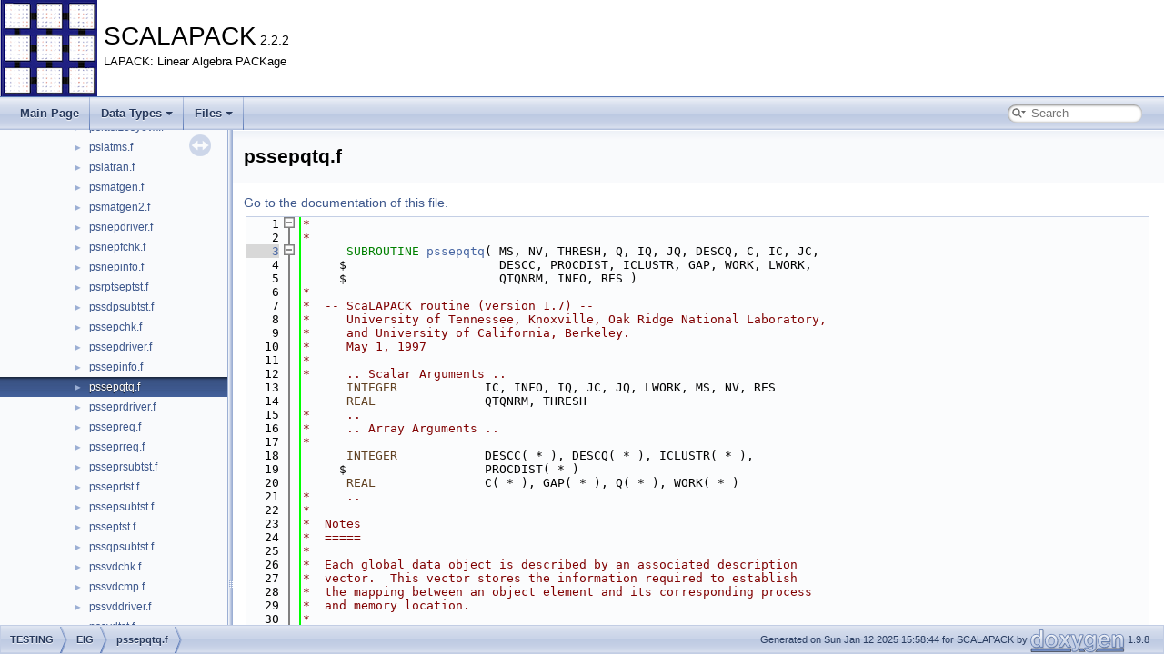

--- FILE ---
content_type: text/html; charset=UTF-8
request_url: https://netlib.org/scalapack/explore-html/dc/d8b/pssepqtq_8f_source.html
body_size: 56955
content:
<!DOCTYPE html PUBLIC "-//W3C//DTD XHTML 1.0 Transitional//EN" "https://www.w3.org/TR/xhtml1/DTD/xhtml1-transitional.dtd">
<html xmlns="http://www.w3.org/1999/xhtml" lang="en-US">
<head>
<meta http-equiv="Content-Type" content="text/xhtml;charset=UTF-8"/>
<meta http-equiv="X-UA-Compatible" content="IE=11"/>
<meta name="generator" content="Doxygen 1.9.8"/>
<meta name="viewport" content="width=device-width, initial-scale=1"/>
<title>SCALAPACK: TESTING/EIG/pssepqtq.f Source File</title>
<link href="../../tabs.css" rel="stylesheet" type="text/css"/>
<script type="text/javascript" src="../../jquery.js"></script>
<script type="text/javascript" src="../../dynsections.js"></script>
<link href="../../navtree.css" rel="stylesheet" type="text/css"/>
<script type="text/javascript" src="../../resize.js"></script>
<script type="text/javascript" src="../../navtreedata.js"></script>
<script type="text/javascript" src="../../navtree.js"></script>
<link href="../../search/search.css" rel="stylesheet" type="text/css"/>
<script type="text/javascript" src="../../search/searchdata.js"></script>
<script type="text/javascript" src="../../search/search.js"></script>
<link href="../../doxygen.css" rel="stylesheet" type="text/css" />
</head>
<body>
<div id="top"><!-- do not remove this div, it is closed by doxygen! -->
<div id="titlearea">
<table cellspacing="0" cellpadding="0">
 <tbody>
 <tr id="projectrow">
  <td id="projectlogo"><img alt="Logo" src="../../ScaLAPACK.png"/></td>
  <td id="projectalign">
   <div id="projectname">SCALAPACK<span id="projectnumber">&#160;2.2.2</span>
   </div>
   <div id="projectbrief">LAPACK: Linear Algebra PACKage</div>
  </td>
 </tr>
 </tbody>
</table>
</div>
<!-- end header part -->
<!-- Generated by Doxygen 1.9.8 -->
<script type="text/javascript">
/* @license magnet:?xt=urn:btih:d3d9a9a6595521f9666a5e94cc830dab83b65699&amp;dn=expat.txt MIT */
var searchBox = new SearchBox("searchBox", "../../search/",'.html');
/* @license-end */
</script>
<script type="text/javascript" src="../../menudata.js"></script>
<script type="text/javascript" src="../../menu.js"></script>
<script type="text/javascript">
/* @license magnet:?xt=urn:btih:d3d9a9a6595521f9666a5e94cc830dab83b65699&amp;dn=expat.txt MIT */
$(function() {
  initMenu('../../',true,false,'search.php','Search');
  $(document).ready(function() { init_search(); });
});
/* @license-end */
</script>
<div id="main-nav"></div>
<script type="text/javascript">
/* @license magnet:?xt=urn:btih:d3d9a9a6595521f9666a5e94cc830dab83b65699&amp;dn=expat.txt MIT */
$(document).ready(function() { init_codefold(1); });
/* @license-end */
</script>
</div><!-- top -->
<div id="side-nav" class="ui-resizable side-nav-resizable">
  <div id="nav-tree">
    <div id="nav-tree-contents">
      <div id="nav-sync" class="sync"></div>
    </div>
  </div>
  <div id="splitbar" style="-moz-user-select:none;" 
       class="ui-resizable-handle">
  </div>
</div>
<script type="text/javascript">
/* @license magnet:?xt=urn:btih:d3d9a9a6595521f9666a5e94cc830dab83b65699&amp;dn=expat.txt MIT */
$(document).ready(function(){initNavTree('dc/d8b/pssepqtq_8f_source.html','../../'); initResizable(); });
/* @license-end */
</script>
<div id="doc-content">
<!-- window showing the filter options -->
<div id="MSearchSelectWindow"
     onmouseover="return searchBox.OnSearchSelectShow()"
     onmouseout="return searchBox.OnSearchSelectHide()"
     onkeydown="return searchBox.OnSearchSelectKey(event)">
</div>

<!-- iframe showing the search results (closed by default) -->
<div id="MSearchResultsWindow">
<div id="MSearchResults">
<div class="SRPage">
<div id="SRIndex">
<div id="SRResults"></div>
<div class="SRStatus" id="Loading">Loading...</div>
<div class="SRStatus" id="Searching">Searching...</div>
<div class="SRStatus" id="NoMatches">No Matches</div>
</div>
</div>
</div>
</div>

<div class="header">
  <div class="headertitle"><div class="title">pssepqtq.f</div></div>
</div><!--header-->
<div class="contents">
<a href="../../dc/d8b/pssepqtq_8f.html">Go to the documentation of this file.</a><div class="fragment"><div class="line"><a id="l00001" name="l00001"></a><span class="lineno">    1</span><span class="comment">*</span></div>
<div class="line"><a id="l00002" name="l00002"></a><span class="lineno">    2</span><span class="comment">*</span></div>
<div class="foldopen" id="foldopen00003" data-start="" data-end="">
<div class="line"><a id="l00003" name="l00003"></a><span class="lineno"><a class="line" href="../../dc/d8b/pssepqtq_8f_aff896543b5a39469bb67e43147539dcc.html#aff896543b5a39469bb67e43147539dcc">    3</a></span>      <span class="keyword">SUBROUTINE </span><a class="code hl_function" href="../../dc/d8b/pssepqtq_8f_aff896543b5a39469bb67e43147539dcc.html#aff896543b5a39469bb67e43147539dcc">pssepqtq</a>( MS, NV, THRESH, Q, IQ, JQ, DESCQ, C, IC, JC,</div>
<div class="line"><a id="l00004" name="l00004"></a><span class="lineno">    4</span>     $                     DESCC, PROCDIST, ICLUSTR, GAP, WORK, LWORK,</div>
<div class="line"><a id="l00005" name="l00005"></a><span class="lineno">    5</span>     $                     QTQNRM, INFO, RES )</div>
<div class="line"><a id="l00006" name="l00006"></a><span class="lineno">    6</span><span class="comment">*</span></div>
<div class="line"><a id="l00007" name="l00007"></a><span class="lineno">    7</span><span class="comment">*  -- ScaLAPACK routine (version 1.7) --</span></div>
<div class="line"><a id="l00008" name="l00008"></a><span class="lineno">    8</span><span class="comment">*     University of Tennessee, Knoxville, Oak Ridge National Laboratory,</span></div>
<div class="line"><a id="l00009" name="l00009"></a><span class="lineno">    9</span><span class="comment">*     and University of California, Berkeley.</span></div>
<div class="line"><a id="l00010" name="l00010"></a><span class="lineno">   10</span><span class="comment">*     May 1, 1997</span></div>
<div class="line"><a id="l00011" name="l00011"></a><span class="lineno">   11</span><span class="comment">*</span></div>
<div class="line"><a id="l00012" name="l00012"></a><span class="lineno">   12</span><span class="comment">*     .. Scalar Arguments ..</span></div>
<div class="line"><a id="l00013" name="l00013"></a><span class="lineno">   13</span>      <span class="keywordtype">INTEGER</span>            IC, INFO, IQ, JC, JQ, LWORK, MS, NV, RES</div>
<div class="line"><a id="l00014" name="l00014"></a><span class="lineno">   14</span>      <span class="keywordtype">REAL</span>               QTQNRM, THRESH</div>
<div class="line"><a id="l00015" name="l00015"></a><span class="lineno">   15</span><span class="comment">*     ..</span></div>
<div class="line"><a id="l00016" name="l00016"></a><span class="lineno">   16</span><span class="comment">*     .. Array Arguments ..</span></div>
<div class="line"><a id="l00017" name="l00017"></a><span class="lineno">   17</span><span class="comment">*</span></div>
<div class="line"><a id="l00018" name="l00018"></a><span class="lineno">   18</span>      <span class="keywordtype">INTEGER</span>            DESCC( * ), DESCQ( * ), ICLUSTR( * ),</div>
<div class="line"><a id="l00019" name="l00019"></a><span class="lineno">   19</span>     $                   PROCDIST( * )</div>
<div class="line"><a id="l00020" name="l00020"></a><span class="lineno">   20</span><span class="keywordtype">      REAL</span>               C( * ), GAP( * ), Q( * ), WORK( * )</div>
<div class="line"><a id="l00021" name="l00021"></a><span class="lineno">   21</span><span class="comment">*     ..</span></div>
<div class="line"><a id="l00022" name="l00022"></a><span class="lineno">   22</span><span class="comment">*</span></div>
<div class="line"><a id="l00023" name="l00023"></a><span class="lineno">   23</span><span class="comment">*  Notes</span></div>
<div class="line"><a id="l00024" name="l00024"></a><span class="lineno">   24</span><span class="comment">*  =====</span></div>
<div class="line"><a id="l00025" name="l00025"></a><span class="lineno">   25</span><span class="comment">*</span></div>
<div class="line"><a id="l00026" name="l00026"></a><span class="lineno">   26</span><span class="comment">*  Each global data object is described by an associated description</span></div>
<div class="line"><a id="l00027" name="l00027"></a><span class="lineno">   27</span><span class="comment">*  vector.  This vector stores the information required to establish</span></div>
<div class="line"><a id="l00028" name="l00028"></a><span class="lineno">   28</span><span class="comment">*  the mapping between an object element and its corresponding process</span></div>
<div class="line"><a id="l00029" name="l00029"></a><span class="lineno">   29</span><span class="comment">*  and memory location.</span></div>
<div class="line"><a id="l00030" name="l00030"></a><span class="lineno">   30</span><span class="comment">*</span></div>
<div class="line"><a id="l00031" name="l00031"></a><span class="lineno">   31</span><span class="comment">*  Let A be a generic term for any 2D block cyclicly distributed array.</span></div>
<div class="line"><a id="l00032" name="l00032"></a><span class="lineno">   32</span><span class="comment">*  Such a global array has an associated description vector DESCA.</span></div>
<div class="line"><a id="l00033" name="l00033"></a><span class="lineno">   33</span><span class="comment">*  In the following comments, the character _ should be read as</span></div>
<div class="line"><a id="l00034" name="l00034"></a><span class="lineno">   34</span><span class="comment">*  &quot;of the global array&quot;.</span></div>
<div class="line"><a id="l00035" name="l00035"></a><span class="lineno">   35</span><span class="comment">*</span></div>
<div class="line"><a id="l00036" name="l00036"></a><span class="lineno">   36</span><span class="comment">*  NOTATION        STORED IN      EXPLANATION</span></div>
<div class="line"><a id="l00037" name="l00037"></a><span class="lineno">   37</span><span class="comment">*  --------------- -------------- --------------------------------------</span></div>
<div class="line"><a id="l00038" name="l00038"></a><span class="lineno">   38</span><span class="comment">*  DTYPE_A(global) DESCA( DTYPE_ )The descriptor type.  In this case,</span></div>
<div class="line"><a id="l00039" name="l00039"></a><span class="lineno">   39</span><span class="comment">*                                 DTYPE_A = 1.</span></div>
<div class="line"><a id="l00040" name="l00040"></a><span class="lineno">   40</span><span class="comment">*  CTXT_A (global) DESCA( CTXT_ ) The BLACS context handle, indicating</span></div>
<div class="line"><a id="l00041" name="l00041"></a><span class="lineno">   41</span><span class="comment">*                                 the BLACS process grid A is distribu-</span></div>
<div class="line"><a id="l00042" name="l00042"></a><span class="lineno">   42</span><span class="comment">*                                 ted over. The context itself is glo-</span></div>
<div class="line"><a id="l00043" name="l00043"></a><span class="lineno">   43</span><span class="comment">*                                 bal, but the handle (the integer</span></div>
<div class="line"><a id="l00044" name="l00044"></a><span class="lineno">   44</span><span class="comment">*                                 value) may vary.</span></div>
<div class="line"><a id="l00045" name="l00045"></a><span class="lineno">   45</span><span class="comment">*  M_A    (global) DESCA( M_ )    The number of rows in the global</span></div>
<div class="line"><a id="l00046" name="l00046"></a><span class="lineno">   46</span><span class="comment">*                                 array A.</span></div>
<div class="line"><a id="l00047" name="l00047"></a><span class="lineno">   47</span><span class="comment">*  N_A    (global) DESCA( N_ )    The number of columns in the global</span></div>
<div class="line"><a id="l00048" name="l00048"></a><span class="lineno">   48</span><span class="comment">*                                 array A.</span></div>
<div class="line"><a id="l00049" name="l00049"></a><span class="lineno">   49</span><span class="comment">*  MB_A   (global) DESCA( MB_ )   The blocking factor used to distribute</span></div>
<div class="line"><a id="l00050" name="l00050"></a><span class="lineno">   50</span><span class="comment">*                                 the rows of the array.</span></div>
<div class="line"><a id="l00051" name="l00051"></a><span class="lineno">   51</span><span class="comment">*  NB_A   (global) DESCA( NB_ )   The blocking factor used to distribute</span></div>
<div class="line"><a id="l00052" name="l00052"></a><span class="lineno">   52</span><span class="comment">*                                 the columns of the array.</span></div>
<div class="line"><a id="l00053" name="l00053"></a><span class="lineno">   53</span><span class="comment">*  RSRC_A (global) DESCA( RSRC_ ) The process row over which the first</span></div>
<div class="line"><a id="l00054" name="l00054"></a><span class="lineno">   54</span><span class="comment">*                                 row of the array A is distributed.</span></div>
<div class="line"><a id="l00055" name="l00055"></a><span class="lineno">   55</span><span class="comment">*  CSRC_A (global) DESCA( CSRC_ ) The process column over which the</span></div>
<div class="line"><a id="l00056" name="l00056"></a><span class="lineno">   56</span><span class="comment">*                                 first column of the array A is</span></div>
<div class="line"><a id="l00057" name="l00057"></a><span class="lineno">   57</span><span class="comment">*                                 distributed.</span></div>
<div class="line"><a id="l00058" name="l00058"></a><span class="lineno">   58</span><span class="comment">*  LLD_A  (local)  DESCA( LLD_ )  The leading dimension of the local</span></div>
<div class="line"><a id="l00059" name="l00059"></a><span class="lineno">   59</span><span class="comment">*                                 array.  LLD_A &gt;= MAX(1,LOCr(M_A)).</span></div>
<div class="line"><a id="l00060" name="l00060"></a><span class="lineno">   60</span><span class="comment">*</span></div>
<div class="line"><a id="l00061" name="l00061"></a><span class="lineno">   61</span><span class="comment">*  Let K be the number of rows or columns of a distributed matrix,</span></div>
<div class="line"><a id="l00062" name="l00062"></a><span class="lineno">   62</span><span class="comment">*  and assume that its process grid has dimension p x q.</span></div>
<div class="line"><a id="l00063" name="l00063"></a><span class="lineno">   63</span><span class="comment">*  LOCr( K ) denotes the number of elements of K that a process</span></div>
<div class="line"><a id="l00064" name="l00064"></a><span class="lineno">   64</span><span class="comment">*  would receive if K were distributed over the p processes of its</span></div>
<div class="line"><a id="l00065" name="l00065"></a><span class="lineno">   65</span><span class="comment">*  process column.</span></div>
<div class="line"><a id="l00066" name="l00066"></a><span class="lineno">   66</span><span class="comment">*  Similarly, LOCc( K ) denotes the number of elements of K that a</span></div>
<div class="line"><a id="l00067" name="l00067"></a><span class="lineno">   67</span><span class="comment">*  process would receive if K were distributed over the q processes of</span></div>
<div class="line"><a id="l00068" name="l00068"></a><span class="lineno">   68</span><span class="comment">*  its process row.</span></div>
<div class="line"><a id="l00069" name="l00069"></a><span class="lineno">   69</span><span class="comment">*  The values of LOCr() and LOCc() may be determined via a call to the</span></div>
<div class="line"><a id="l00070" name="l00070"></a><span class="lineno">   70</span><span class="comment">*  ScaLAPACK tool function, NUMROC:</span></div>
<div class="line"><a id="l00071" name="l00071"></a><span class="lineno">   71</span><span class="comment">*          LOCr( M ) = NUMROC( M, MB_A, MYROW, RSRC_A, NPROW ),</span></div>
<div class="line"><a id="l00072" name="l00072"></a><span class="lineno">   72</span><span class="comment">*          LOCc( N ) = NUMROC( N, NB_A, MYCOL, CSRC_A, NPCOL ).</span></div>
<div class="line"><a id="l00073" name="l00073"></a><span class="lineno">   73</span><span class="comment">*  An upper bound for these quantities may be computed by:</span></div>
<div class="line"><a id="l00074" name="l00074"></a><span class="lineno">   74</span><span class="comment">*          LOCr( M ) &lt;= ceil( ceil(M/MB_A)/NPROW )*MB_A</span></div>
<div class="line"><a id="l00075" name="l00075"></a><span class="lineno">   75</span><span class="comment">*          LOCc( N ) &lt;= ceil( ceil(N/NB_A)/NPCOL )*NB_A</span></div>
<div class="line"><a id="l00076" name="l00076"></a><span class="lineno">   76</span><span class="comment">*</span></div>
<div class="line"><a id="l00077" name="l00077"></a><span class="lineno">   77</span><span class="comment">*  Purpose</span></div>
<div class="line"><a id="l00078" name="l00078"></a><span class="lineno">   78</span><span class="comment">*  =======</span></div>
<div class="line"><a id="l00079" name="l00079"></a><span class="lineno">   79</span><span class="comment">*</span></div>
<div class="line"><a id="l00080" name="l00080"></a><span class="lineno">   80</span><span class="comment">*  Compute |I - QT * Q| / (ulp * n)</span></div>
<div class="line"><a id="l00081" name="l00081"></a><span class="lineno">   81</span><span class="comment">*</span></div>
<div class="line"><a id="l00082" name="l00082"></a><span class="lineno">   82</span><span class="comment">*  Arguments</span></div>
<div class="line"><a id="l00083" name="l00083"></a><span class="lineno">   83</span><span class="comment">*  =========</span></div>
<div class="line"><a id="l00084" name="l00084"></a><span class="lineno">   84</span><span class="comment">*</span></div>
<div class="line"><a id="l00085" name="l00085"></a><span class="lineno">   85</span><span class="comment">*     NP = number of local rows in C</span></div>
<div class="line"><a id="l00086" name="l00086"></a><span class="lineno">   86</span><span class="comment">*     NQ = number of local columns in C and Q</span></div>
<div class="line"><a id="l00087" name="l00087"></a><span class="lineno">   87</span><span class="comment">*</span></div>
<div class="line"><a id="l00088" name="l00088"></a><span class="lineno">   88</span><span class="comment">*  MS      (global input) INTEGER</span></div>
<div class="line"><a id="l00089" name="l00089"></a><span class="lineno">   89</span><span class="comment">*          Matrix size.</span></div>
<div class="line"><a id="l00090" name="l00090"></a><span class="lineno">   90</span><span class="comment">*          The number of global rows in Q</span></div>
<div class="line"><a id="l00091" name="l00091"></a><span class="lineno">   91</span><span class="comment">*</span></div>
<div class="line"><a id="l00092" name="l00092"></a><span class="lineno">   92</span><span class="comment">*  NV      (global input) INTEGER</span></div>
<div class="line"><a id="l00093" name="l00093"></a><span class="lineno">   93</span><span class="comment">*          Number of eigenvectors</span></div>
<div class="line"><a id="l00094" name="l00094"></a><span class="lineno">   94</span><span class="comment">*          The number of global columns in C and Q</span></div>
<div class="line"><a id="l00095" name="l00095"></a><span class="lineno">   95</span><span class="comment">*</span></div>
<div class="line"><a id="l00096" name="l00096"></a><span class="lineno">   96</span><span class="comment">*  THRESH  (global input) REAL</span></div>
<div class="line"><a id="l00097" name="l00097"></a><span class="lineno">   97</span><span class="comment">*          A test will count as &quot;failed&quot; if the &quot;error&quot;, computed as</span></div>
<div class="line"><a id="l00098" name="l00098"></a><span class="lineno">   98</span><span class="comment">*          described below, exceeds THRESH.  Note that the error</span></div>
<div class="line"><a id="l00099" name="l00099"></a><span class="lineno">   99</span><span class="comment">*          is scaled to be O(1), so THRESH should be a reasonably</span></div>
<div class="line"><a id="l00100" name="l00100"></a><span class="lineno">  100</span><span class="comment">*          small multiple of 1, e.g., 10 or 100.  In particular,</span></div>
<div class="line"><a id="l00101" name="l00101"></a><span class="lineno">  101</span><span class="comment">*          it should not depend on the precision (single vs. double)</span></div>
<div class="line"><a id="l00102" name="l00102"></a><span class="lineno">  102</span><span class="comment">*          or the size of the matrix.  It must be at least zero.</span></div>
<div class="line"><a id="l00103" name="l00103"></a><span class="lineno">  103</span><span class="comment">*</span></div>
<div class="line"><a id="l00104" name="l00104"></a><span class="lineno">  104</span><span class="comment">*  Q       (local input) REAL array,</span></div>
<div class="line"><a id="l00105" name="l00105"></a><span class="lineno">  105</span><span class="comment">*          global dimension (MS, NV), local dimension (LDQ, NQ)</span></div>
<div class="line"><a id="l00106" name="l00106"></a><span class="lineno">  106</span><span class="comment">*</span></div>
<div class="line"><a id="l00107" name="l00107"></a><span class="lineno">  107</span><span class="comment">*          Contains the eigenvectors as computed by PSSTEIN</span></div>
<div class="line"><a id="l00108" name="l00108"></a><span class="lineno">  108</span><span class="comment">*</span></div>
<div class="line"><a id="l00109" name="l00109"></a><span class="lineno">  109</span><span class="comment">*  IQ      (global input) INTEGER</span></div>
<div class="line"><a id="l00110" name="l00110"></a><span class="lineno">  110</span><span class="comment">*          Q&#39;s global row index, which points to the beginning of the</span></div>
<div class="line"><a id="l00111" name="l00111"></a><span class="lineno">  111</span><span class="comment">*          submatrix which is to be operated on.</span></div>
<div class="line"><a id="l00112" name="l00112"></a><span class="lineno">  112</span><span class="comment">*</span></div>
<div class="line"><a id="l00113" name="l00113"></a><span class="lineno">  113</span><span class="comment">*  JQ      (global input) INTEGER</span></div>
<div class="line"><a id="l00114" name="l00114"></a><span class="lineno">  114</span><span class="comment">*          Q&#39;s global column index, which points to the beginning of</span></div>
<div class="line"><a id="l00115" name="l00115"></a><span class="lineno">  115</span><span class="comment">*          the submatrix which is to be operated on.</span></div>
<div class="line"><a id="l00116" name="l00116"></a><span class="lineno">  116</span><span class="comment">*</span></div>
<div class="line"><a id="l00117" name="l00117"></a><span class="lineno">  117</span><span class="comment">*  DESCQ   (global and local input) INTEGER array of dimension DLEN_.</span></div>
<div class="line"><a id="l00118" name="l00118"></a><span class="lineno">  118</span><span class="comment">*          The array descriptor for the distributed matrix Q.</span></div>
<div class="line"><a id="l00119" name="l00119"></a><span class="lineno">  119</span><span class="comment">*</span></div>
<div class="line"><a id="l00120" name="l00120"></a><span class="lineno">  120</span><span class="comment">*  C       (local workspace)  REAL array,</span></div>
<div class="line"><a id="l00121" name="l00121"></a><span class="lineno">  121</span><span class="comment">*          global dimension (NV, NV), local dimension (DESCC(DLEN_), NQ)</span></div>
<div class="line"><a id="l00122" name="l00122"></a><span class="lineno">  122</span><span class="comment">*</span></div>
<div class="line"><a id="l00123" name="l00123"></a><span class="lineno">  123</span><span class="comment">*          Accumulator for computing I - QT * Q</span></div>
<div class="line"><a id="l00124" name="l00124"></a><span class="lineno">  124</span><span class="comment">*</span></div>
<div class="line"><a id="l00125" name="l00125"></a><span class="lineno">  125</span><span class="comment">*  IC      (global input) INTEGER</span></div>
<div class="line"><a id="l00126" name="l00126"></a><span class="lineno">  126</span><span class="comment">*          C&#39;s global row index, which points to the beginning of the</span></div>
<div class="line"><a id="l00127" name="l00127"></a><span class="lineno">  127</span><span class="comment">*          submatrix which is to be operated on.</span></div>
<div class="line"><a id="l00128" name="l00128"></a><span class="lineno">  128</span><span class="comment">*</span></div>
<div class="line"><a id="l00129" name="l00129"></a><span class="lineno">  129</span><span class="comment">*  JC      (global input) INTEGER</span></div>
<div class="line"><a id="l00130" name="l00130"></a><span class="lineno">  130</span><span class="comment">*          C&#39;s global column index, which points to the beginning of</span></div>
<div class="line"><a id="l00131" name="l00131"></a><span class="lineno">  131</span><span class="comment">*          the submatrix which is to be operated on.</span></div>
<div class="line"><a id="l00132" name="l00132"></a><span class="lineno">  132</span><span class="comment">*</span></div>
<div class="line"><a id="l00133" name="l00133"></a><span class="lineno">  133</span><span class="comment">*  DESCC   (global and local input) INTEGER array of dimension DLEN_.</span></div>
<div class="line"><a id="l00134" name="l00134"></a><span class="lineno">  134</span><span class="comment">*          The array descriptor for the distributed matrix C.</span></div>
<div class="line"><a id="l00135" name="l00135"></a><span class="lineno">  135</span><span class="comment">*</span></div>
<div class="line"><a id="l00136" name="l00136"></a><span class="lineno">  136</span><span class="comment">*  W       (input) REAL array, dimension (NV)</span></div>
<div class="line"><a id="l00137" name="l00137"></a><span class="lineno">  137</span><span class="comment">*          All procesors have an identical copy of W()</span></div>
<div class="line"><a id="l00138" name="l00138"></a><span class="lineno">  138</span><span class="comment">*</span></div>
<div class="line"><a id="l00139" name="l00139"></a><span class="lineno">  139</span><span class="comment">*          Contains the computed eigenvalues</span></div>
<div class="line"><a id="l00140" name="l00140"></a><span class="lineno">  140</span><span class="comment">*</span></div>
<div class="line"><a id="l00141" name="l00141"></a><span class="lineno">  141</span><span class="comment">*  PROCDIST (global input) INTEGER array dimension (NPROW*NPCOL+1)</span></div>
<div class="line"><a id="l00142" name="l00142"></a><span class="lineno">  142</span><span class="comment">*          Identifies which eigenvectors are the last to be computed</span></div>
<div class="line"><a id="l00143" name="l00143"></a><span class="lineno">  143</span><span class="comment">*          by a given process</span></div>
<div class="line"><a id="l00144" name="l00144"></a><span class="lineno">  144</span><span class="comment">*</span></div>
<div class="line"><a id="l00145" name="l00145"></a><span class="lineno">  145</span><span class="comment">*  ICLUSTR (global input) INTEGER array dimension (2*P)</span></div>
<div class="line"><a id="l00146" name="l00146"></a><span class="lineno">  146</span><span class="comment">*          This input array contains indices of eigenvectors</span></div>
<div class="line"><a id="l00147" name="l00147"></a><span class="lineno">  147</span><span class="comment">*          corresponding to a cluster of eigenvalues that could not be</span></div>
<div class="line"><a id="l00148" name="l00148"></a><span class="lineno">  148</span><span class="comment">*          orthogonalized due to insufficient workspace.</span></div>
<div class="line"><a id="l00149" name="l00149"></a><span class="lineno">  149</span><span class="comment">*          This should be the output of PSSTEIN.</span></div>
<div class="line"><a id="l00150" name="l00150"></a><span class="lineno">  150</span><span class="comment">*</span></div>
<div class="line"><a id="l00151" name="l00151"></a><span class="lineno">  151</span><span class="comment">*  GAP     (global input) REAL array, dimension (P)</span></div>
<div class="line"><a id="l00152" name="l00152"></a><span class="lineno">  152</span><span class="comment">*          This input array contains the gap between eigenvalues whose</span></div>
<div class="line"><a id="l00153" name="l00153"></a><span class="lineno">  153</span><span class="comment">*          eigenvectors could not be orthogonalized.</span></div>
<div class="line"><a id="l00154" name="l00154"></a><span class="lineno">  154</span><span class="comment">*</span></div>
<div class="line"><a id="l00155" name="l00155"></a><span class="lineno">  155</span><span class="comment">*  WORK    (local workspace) REAL array, dimension (LWORK)</span></div>
<div class="line"><a id="l00156" name="l00156"></a><span class="lineno">  156</span><span class="comment">*</span></div>
<div class="line"><a id="l00157" name="l00157"></a><span class="lineno">  157</span><span class="comment">*  LWORK   (local input) INTEGER</span></div>
<div class="line"><a id="l00158" name="l00158"></a><span class="lineno">  158</span><span class="comment">*          The length of the array WORK.</span></div>
<div class="line"><a id="l00159" name="l00159"></a><span class="lineno">  159</span><span class="comment">*          LWORK &gt;= 2 + MAX( DESCC( MB_ ), 2 )*( 2*NP0+MQ0 )</span></div>
<div class="line"><a id="l00160" name="l00160"></a><span class="lineno">  160</span><span class="comment">*          Where:</span></div>
<div class="line"><a id="l00161" name="l00161"></a><span class="lineno">  161</span><span class="comment">*          NP0 = NUMROC( NV, DESCC( MB_ ), 0, 0, NPROW )</span></div>
<div class="line"><a id="l00162" name="l00162"></a><span class="lineno">  162</span><span class="comment">*          MQ0 = NUMROC( NV, DESCC( NB_ ), 0, 0, NPCOL )</span></div>
<div class="line"><a id="l00163" name="l00163"></a><span class="lineno">  163</span><span class="comment">*</span></div>
<div class="line"><a id="l00164" name="l00164"></a><span class="lineno">  164</span><span class="comment">*  QTQNRM  (global output) REAL</span></div>
<div class="line"><a id="l00165" name="l00165"></a><span class="lineno">  165</span><span class="comment">*          |QTQ -I| / EPS</span></div>
<div class="line"><a id="l00166" name="l00166"></a><span class="lineno">  166</span><span class="comment">*</span></div>
<div class="line"><a id="l00167" name="l00167"></a><span class="lineno">  167</span><span class="comment">*  RES     (global output) INTEGER</span></div>
<div class="line"><a id="l00168" name="l00168"></a><span class="lineno">  168</span><span class="comment">*          0 if the test passes i.e. |I - QT * Q| / (ulp * n) &lt;= THRESH</span></div>
<div class="line"><a id="l00169" name="l00169"></a><span class="lineno">  169</span><span class="comment">*          1 if the test fails  i.e. |I - QT * Q| / (ulp * n) &gt; THRESH</span></div>
<div class="line"><a id="l00170" name="l00170"></a><span class="lineno">  170</span><span class="comment">*</span></div>
<div class="line"><a id="l00171" name="l00171"></a><span class="lineno">  171</span><span class="comment">*</span></div>
<div class="line"><a id="l00172" name="l00172"></a><span class="lineno">  172</span><span class="comment">*     .. Parameters ..</span></div>
<div class="line"><a id="l00173" name="l00173"></a><span class="lineno">  173</span><span class="comment">*</span></div>
<div class="line"><a id="l00174" name="l00174"></a><span class="lineno">  174</span>      <span class="keywordtype">INTEGER</span>            BLOCK_CYCLIC_2D, DLEN_, DTYPE_, CTXT_, M_, N_,</div>
<div class="line"><a id="l00175" name="l00175"></a><span class="lineno">  175</span>     $                   MB_, NB_, RSRC_, CSRC_, LLD_</div>
<div class="line"><a id="l00176" name="l00176"></a><span class="lineno">  176</span>      parameter( block_cyclic_2d = 1, dlen_ = 9, dtype_ = 1,</div>
<div class="line"><a id="l00177" name="l00177"></a><span class="lineno">  177</span>     $                   ctxt_ = 2, m_ = 3, n_ = 4, mb_ = 5, nb_ = 6,</div>
<div class="line"><a id="l00178" name="l00178"></a><span class="lineno">  178</span>     $                   rsrc_ = 7, csrc_ = 8, lld_ = 9 )</div>
<div class="line"><a id="l00179" name="l00179"></a><span class="lineno">  179</span><span class="keywordtype">      REAL</span>               ZERO, ONE, NEGONE</div>
<div class="line"><a id="l00180" name="l00180"></a><span class="lineno">  180</span>      <span class="keywordtype">PARAMETER</span>          ( ZERO = 0.0e+0, one = 1.0e+0,</div>
<div class="line"><a id="l00181" name="l00181"></a><span class="lineno">  181</span>     $                   negone = -1.0e+0 )</div>
<div class="line"><a id="l00182" name="l00182"></a><span class="lineno">  182</span><span class="comment">*     ..</span></div>
<div class="line"><a id="l00183" name="l00183"></a><span class="lineno">  183</span><span class="comment">*     .. Intrinsic Functions ..</span></div>
<div class="line"><a id="l00184" name="l00184"></a><span class="lineno">  184</span><span class="comment">*</span></div>
<div class="line"><a id="l00185" name="l00185"></a><span class="lineno">  185</span>      <span class="keywordtype">INTRINSIC</span>          <a class="code hl_define" href="../../d4/dad/pcgemr_8c_a24e753bacac6be5f30e18f8a2bdefda4.html#a24e753bacac6be5f30e18f8a2bdefda4">max</a>, real</div>
<div class="line"><a id="l00186" name="l00186"></a><span class="lineno">  186</span><span class="comment">*     ..</span></div>
<div class="line"><a id="l00187" name="l00187"></a><span class="lineno">  187</span><span class="comment">*     .. Local Scalars ..</span></div>
<div class="line"><a id="l00188" name="l00188"></a><span class="lineno">  188</span>      <span class="keywordtype">INTEGER</span>            CLUSTER, FIRSTP, IMAX, IMIN, JMAX, JMIN, LWMIN,</div>
<div class="line"><a id="l00189" name="l00189"></a><span class="lineno">  189</span>     $                   MQ0, MYCOL, MYROW, NEXTP, NP0, NPCOL, NPROW</div>
<div class="line"><a id="l00190" name="l00190"></a><span class="lineno">  190</span><span class="keywordtype">      REAL</span>               NORM, QTQNRM2, ULP</div>
<div class="line"><a id="l00191" name="l00191"></a><span class="lineno">  191</span><span class="comment">*     ..</span></div>
<div class="line"><a id="l00192" name="l00192"></a><span class="lineno">  192</span><span class="comment">*     .. External Functions ..</span></div>
<div class="line"><a id="l00193" name="l00193"></a><span class="lineno">  193</span>      <span class="keywordtype">INTEGER</span>            NUMROC</div>
<div class="line"><a id="l00194" name="l00194"></a><span class="lineno">  194</span>      <span class="keywordtype">REAL</span>               PSLAMCH, PSLANGE</div>
<div class="line"><a id="l00195" name="l00195"></a><span class="lineno">  195</span>      <span class="keywordtype">EXTERNAL</span>           numroc, pslamch, pslange</div>
<div class="line"><a id="l00196" name="l00196"></a><span class="lineno">  196</span><span class="comment">*     ..</span></div>
<div class="line"><a id="l00197" name="l00197"></a><span class="lineno">  197</span><span class="comment">*     .. External Subroutines ..</span></div>
<div class="line"><a id="l00198" name="l00198"></a><span class="lineno">  198</span>      <span class="keywordtype">EXTERNAL</span>           blacs_gridinfo, <a class="code hl_function" href="../../d0/d57/chk1mat_8f_a3cd781da649a10b35514d48ccd9cf0d9.html#a3cd781da649a10b35514d48ccd9cf0d9">chk1mat</a>, psgemm, <a class="code hl_function" href="../../da/d4c/psblastst_8f_a44bce6a2de2f869eb1c8ac20ffaa024b.html#a44bce6a2de2f869eb1c8ac20ffaa024b">pslaset</a>,</div>
<div class="line"><a id="l00199" name="l00199"></a><span class="lineno">  199</span>     $                   <a class="code hl_function" href="../../d6/d0b/psmatadd_8f_a5209262dde28d5f0c61418c5c5ea209b.html#a5209262dde28d5f0c61418c5c5ea209b">psmatadd</a>, <a class="code hl_function" href="../../d3/dab/pxerbla_8f_a7bb474048133e36677b68f9cab4dea4d.html#a7bb474048133e36677b68f9cab4dea4d">pxerbla</a></div>
<div class="line"><a id="l00200" name="l00200"></a><span class="lineno">  200</span><span class="comment">*     ..</span></div>
<div class="line"><a id="l00201" name="l00201"></a><span class="lineno">  201</span><span class="comment">*     .. Executable Statements ..</span></div>
<div class="line"><a id="l00202" name="l00202"></a><span class="lineno">  202</span><span class="comment">*       This is just to keep ftnchek happy</span></div>
<div class="line"><a id="l00203" name="l00203"></a><span class="lineno">  203</span>      <span class="keywordflow">IF</span>( block_cyclic_2d*csrc_*ctxt_*dlen_*dtype_*lld_*mb_*m_*nb_*n_*</div>
<div class="line"><a id="l00204" name="l00204"></a><span class="lineno">  204</span>     $    rsrc_.LT.0 )<span class="keywordflow">RETURN</span></div>
<div class="line"><a id="l00205" name="l00205"></a><span class="lineno">  205</span><span class="comment">*</span></div>
<div class="line"><a id="l00206" name="l00206"></a><span class="lineno">  206</span><span class="comment">*</span></div>
<div class="line"><a id="l00207" name="l00207"></a><span class="lineno">  207</span>      res = 0</div>
<div class="line"><a id="l00208" name="l00208"></a><span class="lineno">  208</span>      ulp = pslamch( descc( ctxt_ ), <span class="stringliteral">&#39;P&#39;</span> )</div>
<div class="line"><a id="l00209" name="l00209"></a><span class="lineno">  209</span><span class="comment">*</span></div>
<div class="line"><a id="l00210" name="l00210"></a><span class="lineno">  210</span>      <span class="keyword">CALL </span>blacs_gridinfo( descc( ctxt_ ), nprow, npcol, myrow, mycol )</div>
<div class="line"><a id="l00211" name="l00211"></a><span class="lineno">  211</span>      info = 0</div>
<div class="line"><a id="l00212" name="l00212"></a><span class="lineno">  212</span>      <span class="keyword">CALL </span><a class="code hl_function" href="../../d0/d57/chk1mat_8f_a3cd781da649a10b35514d48ccd9cf0d9.html#a3cd781da649a10b35514d48ccd9cf0d9">chk1mat</a>( ms, 1, ms, 2, iq, jq, descq, 7, info )</div>
<div class="line"><a id="l00213" name="l00213"></a><span class="lineno">  213</span>      <span class="keyword">CALL </span><a class="code hl_function" href="../../d0/d57/chk1mat_8f_a3cd781da649a10b35514d48ccd9cf0d9.html#a3cd781da649a10b35514d48ccd9cf0d9">chk1mat</a>( nv, 1, ms, 2, ic, jc, descc, 11, info )</div>
<div class="line"><a id="l00214" name="l00214"></a><span class="lineno">  214</span><span class="comment">*</span></div>
<div class="line"><a id="l00215" name="l00215"></a><span class="lineno">  215</span>      <span class="keywordflow">IF</span>( info.EQ.0 ) <span class="keywordflow">THEN</span></div>
<div class="line"><a id="l00216" name="l00216"></a><span class="lineno">  216</span>         np0 = numroc( nv, descc( mb_ ), 0, 0, nprow )</div>
<div class="line"><a id="l00217" name="l00217"></a><span class="lineno">  217</span>         mq0 = numroc( nv, descc( nb_ ), 0, 0, npcol )</div>
<div class="line"><a id="l00218" name="l00218"></a><span class="lineno">  218</span><span class="comment">*</span></div>
<div class="line"><a id="l00219" name="l00219"></a><span class="lineno">  219</span>         lwmin = 2 + <a class="code hl_define" href="../../d4/dad/pcgemr_8c_a24e753bacac6be5f30e18f8a2bdefda4.html#a24e753bacac6be5f30e18f8a2bdefda4">max</a>( descc( mb_ ), 2 )*( 2*np0+mq0 )</div>
<div class="line"><a id="l00220" name="l00220"></a><span class="lineno">  220</span><span class="comment">*</span></div>
<div class="line"><a id="l00221" name="l00221"></a><span class="lineno">  221</span>         <span class="keywordflow">IF</span>( iq.NE.1 ) <span class="keywordflow">THEN</span></div>
<div class="line"><a id="l00222" name="l00222"></a><span class="lineno">  222</span>            info = -5</div>
<div class="line"><a id="l00223" name="l00223"></a><span class="lineno">  223</span>         <span class="keywordflow">ELSE</span> <span class="keywordflow">IF</span>( jq.NE.1 ) <span class="keywordflow">THEN</span></div>
<div class="line"><a id="l00224" name="l00224"></a><span class="lineno">  224</span>            info = -6</div>
<div class="line"><a id="l00225" name="l00225"></a><span class="lineno">  225</span>         <span class="keywordflow">ELSE</span> <span class="keywordflow">IF</span>( ic.NE.1 ) <span class="keywordflow">THEN</span></div>
<div class="line"><a id="l00226" name="l00226"></a><span class="lineno">  226</span>            info = -9</div>
<div class="line"><a id="l00227" name="l00227"></a><span class="lineno">  227</span>         <span class="keywordflow">ELSE</span> <span class="keywordflow">IF</span>( jc.NE.1 ) <span class="keywordflow">THEN</span></div>
<div class="line"><a id="l00228" name="l00228"></a><span class="lineno">  228</span>            info = -10</div>
<div class="line"><a id="l00229" name="l00229"></a><span class="lineno">  229</span>         <span class="keywordflow">ELSE</span> <span class="keywordflow">IF</span>( lwork.LT.lwmin ) <span class="keywordflow">THEN</span></div>
<div class="line"><a id="l00230" name="l00230"></a><span class="lineno">  230</span>            info = -16</div>
<div class="line"><a id="l00231" name="l00231"></a><span class="lineno">  231</span><span class="keywordflow">         END IF</span></div>
<div class="line"><a id="l00232" name="l00232"></a><span class="lineno">  232</span><span class="keywordflow">      END IF</span></div>
<div class="line"><a id="l00233" name="l00233"></a><span class="lineno">  233</span><span class="comment">*</span></div>
<div class="line"><a id="l00234" name="l00234"></a><span class="lineno">  234</span>      <span class="keywordflow">IF</span>( info.NE.0 ) <span class="keywordflow">THEN</span></div>
<div class="line"><a id="l00235" name="l00235"></a><span class="lineno">  235</span>         <span class="keyword">CALL </span><a class="code hl_function" href="../../d3/dab/pxerbla_8f_a7bb474048133e36677b68f9cab4dea4d.html#a7bb474048133e36677b68f9cab4dea4d">pxerbla</a>( descc( ctxt_ ), <span class="stringliteral">&#39;PSSEPQTQ&#39;</span>, -info )</div>
<div class="line"><a id="l00236" name="l00236"></a><span class="lineno">  236</span>         <span class="keywordflow">RETURN</span></div>
<div class="line"><a id="l00237" name="l00237"></a><span class="lineno">  237</span><span class="keywordflow">      END IF</span></div>
<div class="line"><a id="l00238" name="l00238"></a><span class="lineno">  238</span><span class="comment">*</span></div>
<div class="line"><a id="l00239" name="l00239"></a><span class="lineno">  239</span><span class="comment">*     C = Identity matrix</span></div>
<div class="line"><a id="l00240" name="l00240"></a><span class="lineno">  240</span><span class="comment">*</span></div>
<div class="line"><a id="l00241" name="l00241"></a><span class="lineno">  241</span>      <span class="keyword">CALL </span><a class="code hl_function" href="../../da/d4c/psblastst_8f_a44bce6a2de2f869eb1c8ac20ffaa024b.html#a44bce6a2de2f869eb1c8ac20ffaa024b">pslaset</a>( <span class="stringliteral">&#39;A&#39;</span>, nv, nv, zero, one, c, ic, jc, descc )</div>
<div class="line"><a id="l00242" name="l00242"></a><span class="lineno">  242</span><span class="comment">*</span></div>
<div class="line"><a id="l00243" name="l00243"></a><span class="lineno">  243</span><span class="comment">*     C = C - QT * Q</span></div>
<div class="line"><a id="l00244" name="l00244"></a><span class="lineno">  244</span><span class="comment">*</span></div>
<div class="line"><a id="l00245" name="l00245"></a><span class="lineno">  245</span>      <span class="keywordflow">IF</span>( nv*ms.GT.0 ) <span class="keywordflow">THEN</span></div>
<div class="line"><a id="l00246" name="l00246"></a><span class="lineno">  246</span>         <span class="keyword">CALL </span>psgemm( <span class="stringliteral">&#39;Transpose&#39;</span>, <span class="stringliteral">&#39;N&#39;</span>, nv, nv, ms, negone, q, 1, 1,</div>
<div class="line"><a id="l00247" name="l00247"></a><span class="lineno">  247</span>     $                descq, q, 1, 1, descq, one, c, 1, 1, descc )</div>
<div class="line"><a id="l00248" name="l00248"></a><span class="lineno">  248</span><span class="keywordflow">      END IF</span></div>
<div class="line"><a id="l00249" name="l00249"></a><span class="lineno">  249</span><span class="comment">*</span></div>
<div class="line"><a id="l00250" name="l00250"></a><span class="lineno">  250</span><span class="comment">*     Allow for poorly orthogonalized eigenvectors for large clusters</span></div>
<div class="line"><a id="l00251" name="l00251"></a><span class="lineno">  251</span><span class="comment">*</span></div>
<div class="line"><a id="l00252" name="l00252"></a><span class="lineno">  252</span>      norm = pslange( <span class="stringliteral">&#39;1&#39;</span>, nv, nv, c, 1, 1, descc, work )</div>
<div class="line"><a id="l00253" name="l00253"></a><span class="lineno">  253</span>      qtqnrm = norm / ( real( <a class="code hl_define" href="../../d4/dad/pcgemr_8c_a24e753bacac6be5f30e18f8a2bdefda4.html#a24e753bacac6be5f30e18f8a2bdefda4">max</a>( ms, 1 ) )*ulp )</div>
<div class="line"><a id="l00254" name="l00254"></a><span class="lineno">  254</span><span class="comment">*</span></div>
<div class="line"><a id="l00255" name="l00255"></a><span class="lineno">  255</span>      cluster = 1</div>
<div class="line"><a id="l00256" name="l00256"></a><span class="lineno">  256</span>   10 <span class="keywordflow">CONTINUE</span></div>
<div class="line"><a id="l00257" name="l00257"></a><span class="lineno">  257</span>      <span class="keywordflow">DO</span> 20 firstp = 1, nprow*npcol</div>
<div class="line"><a id="l00258" name="l00258"></a><span class="lineno">  258</span>         <span class="keywordflow">IF</span>( procdist( firstp ).GE.iclustr( 2*( cluster-1 )+1 ) )</div>
<div class="line"><a id="l00259" name="l00259"></a><span class="lineno">  259</span>     $      <span class="keywordflow">GO TO</span> 30</div>
<div class="line"><a id="l00260" name="l00260"></a><span class="lineno">  260</span>   20 <span class="keywordflow">CONTINUE</span></div>
<div class="line"><a id="l00261" name="l00261"></a><span class="lineno">  261</span>   30 <span class="keywordflow">CONTINUE</span></div>
<div class="line"><a id="l00262" name="l00262"></a><span class="lineno">  262</span><span class="comment">*</span></div>
<div class="line"><a id="l00263" name="l00263"></a><span class="lineno">  263</span>      imin = iclustr( 2*cluster-1 )</div>
<div class="line"><a id="l00264" name="l00264"></a><span class="lineno">  264</span>      jmax = iclustr( 2*cluster )</div>
<div class="line"><a id="l00265" name="l00265"></a><span class="lineno">  265</span><span class="comment">*</span></div>
<div class="line"><a id="l00266" name="l00266"></a><span class="lineno">  266</span><span class="comment">*</span></div>
<div class="line"><a id="l00267" name="l00267"></a><span class="lineno">  267</span>      <span class="keywordflow">IF</span>( imin.EQ.0 )</div>
<div class="line"><a id="l00268" name="l00268"></a><span class="lineno">  268</span>     $   <span class="keywordflow">GO TO</span> 60</div>
<div class="line"><a id="l00269" name="l00269"></a><span class="lineno">  269</span><span class="comment">*</span></div>
<div class="line"><a id="l00270" name="l00270"></a><span class="lineno">  270</span>      <span class="keywordflow">DO</span> 40 nextp = firstp, nprow*npcol</div>
<div class="line"><a id="l00271" name="l00271"></a><span class="lineno">  271</span>         imax = procdist( nextp )</div>
<div class="line"><a id="l00272" name="l00272"></a><span class="lineno">  272</span>         jmin = imax + 1</div>
<div class="line"><a id="l00273" name="l00273"></a><span class="lineno">  273</span><span class="comment">*</span></div>
<div class="line"><a id="l00274" name="l00274"></a><span class="lineno">  274</span><span class="comment">*</span></div>
<div class="line"><a id="l00275" name="l00275"></a><span class="lineno">  275</span>         <span class="keyword">CALL </span><a class="code hl_function" href="../../d6/d0b/psmatadd_8f_a5209262dde28d5f0c61418c5c5ea209b.html#a5209262dde28d5f0c61418c5c5ea209b">psmatadd</a>( imax-imin+1, jmax-jmin+1, zero, c, imin, jmin,</div>
<div class="line"><a id="l00276" name="l00276"></a><span class="lineno">  276</span>     $                  descc, gap( cluster ) / 0.01e+0, c, imin, jmin,</div>
<div class="line"><a id="l00277" name="l00277"></a><span class="lineno">  277</span>     $                  descc )</div>
<div class="line"><a id="l00278" name="l00278"></a><span class="lineno">  278</span>         <span class="keyword">CALL </span><a class="code hl_function" href="../../d6/d0b/psmatadd_8f_a5209262dde28d5f0c61418c5c5ea209b.html#a5209262dde28d5f0c61418c5c5ea209b">psmatadd</a>( jmax-jmin+1, imax-imin+1, zero, c, jmin, imin,</div>
<div class="line"><a id="l00279" name="l00279"></a><span class="lineno">  279</span>     $                  descc, gap( cluster ) / 0.01e+0, c, jmin, imin,</div>
<div class="line"><a id="l00280" name="l00280"></a><span class="lineno">  280</span>     $                  descc )</div>
<div class="line"><a id="l00281" name="l00281"></a><span class="lineno">  281</span>         imin = imax</div>
<div class="line"><a id="l00282" name="l00282"></a><span class="lineno">  282</span><span class="comment">*</span></div>
<div class="line"><a id="l00283" name="l00283"></a><span class="lineno">  283</span>         <span class="keywordflow">IF</span>( iclustr( 2*cluster ).LT.procdist( nextp+1 ) )</div>
<div class="line"><a id="l00284" name="l00284"></a><span class="lineno">  284</span>     $      <span class="keywordflow">GO TO</span> 50</div>
<div class="line"><a id="l00285" name="l00285"></a><span class="lineno">  285</span>   40 <span class="keywordflow">CONTINUE</span></div>
<div class="line"><a id="l00286" name="l00286"></a><span class="lineno">  286</span>   50 <span class="keywordflow">CONTINUE</span></div>
<div class="line"><a id="l00287" name="l00287"></a><span class="lineno">  287</span><span class="comment">*</span></div>
<div class="line"><a id="l00288" name="l00288"></a><span class="lineno">  288</span>      cluster = cluster + 1</div>
<div class="line"><a id="l00289" name="l00289"></a><span class="lineno">  289</span>      <span class="keywordflow">GO TO</span> 10</div>
<div class="line"><a id="l00290" name="l00290"></a><span class="lineno">  290</span>   60 <span class="keywordflow">CONTINUE</span></div>
<div class="line"><a id="l00291" name="l00291"></a><span class="lineno">  291</span><span class="comment">*</span></div>
<div class="line"><a id="l00292" name="l00292"></a><span class="lineno">  292</span><span class="comment">*     Compute the norm of C</span></div>
<div class="line"><a id="l00293" name="l00293"></a><span class="lineno">  293</span><span class="comment">*</span></div>
<div class="line"><a id="l00294" name="l00294"></a><span class="lineno">  294</span>      norm = pslange( <span class="stringliteral">&#39;1&#39;</span>, nv, nv, c, 1, 1, descc, work )</div>
<div class="line"><a id="l00295" name="l00295"></a><span class="lineno">  295</span><span class="comment">*</span></div>
<div class="line"><a id="l00296" name="l00296"></a><span class="lineno">  296</span>      qtqnrm2 = norm / ( real( <a class="code hl_define" href="../../d4/dad/pcgemr_8c_a24e753bacac6be5f30e18f8a2bdefda4.html#a24e753bacac6be5f30e18f8a2bdefda4">max</a>( ms, 1 ) )*ulp )</div>
<div class="line"><a id="l00297" name="l00297"></a><span class="lineno">  297</span><span class="comment">*</span></div>
<div class="line"><a id="l00298" name="l00298"></a><span class="lineno">  298</span>      <span class="keywordflow">IF</span>( qtqnrm2.GT.thresh ) <span class="keywordflow">THEN</span></div>
<div class="line"><a id="l00299" name="l00299"></a><span class="lineno">  299</span>         res = 1</div>
<div class="line"><a id="l00300" name="l00300"></a><span class="lineno">  300</span>         qtqnrm = qtqnrm2</div>
<div class="line"><a id="l00301" name="l00301"></a><span class="lineno">  301</span><span class="keywordflow">      END IF</span></div>
<div class="line"><a id="l00302" name="l00302"></a><span class="lineno">  302</span>      <span class="keywordflow">RETURN</span></div>
<div class="line"><a id="l00303" name="l00303"></a><span class="lineno">  303</span><span class="comment">*</span></div>
<div class="line"><a id="l00304" name="l00304"></a><span class="lineno">  304</span><span class="comment">*     End of PSSEPQTQ</span></div>
<div class="line"><a id="l00305" name="l00305"></a><span class="lineno">  305</span><span class="comment">*</span></div>
</div>
<div class="line"><a id="l00306" name="l00306"></a><span class="lineno">  306</span>      <span class="keyword">END</span></div>
<div class="ttc" id="achk1mat_8f_a3cd781da649a10b35514d48ccd9cf0d9_html_a3cd781da649a10b35514d48ccd9cf0d9"><div class="ttname"><a href="../../d0/d57/chk1mat_8f_a3cd781da649a10b35514d48ccd9cf0d9.html#a3cd781da649a10b35514d48ccd9cf0d9">chk1mat</a></div><div class="ttdeci">subroutine chk1mat(ma, mapos0, na, napos0, ia, ja, desca, descapos0, info)</div><div class="ttdef"><b>Definition</b> <a href="../../d0/d57/chk1mat_8f_source.html#l00001">chk1mat.f:3</a></div></div>
<div class="ttc" id="apcgemr_8c_a24e753bacac6be5f30e18f8a2bdefda4_html_a24e753bacac6be5f30e18f8a2bdefda4"><div class="ttname"><a href="../../d4/dad/pcgemr_8c_a24e753bacac6be5f30e18f8a2bdefda4.html#a24e753bacac6be5f30e18f8a2bdefda4">max</a></div><div class="ttdeci">#define max(A, B)</div><div class="ttdef"><b>Definition</b> <a href="../../d4/dad/pcgemr_8c_source.html#l00180">pcgemr.c:180</a></div></div>
<div class="ttc" id="apsblastst_8f_a44bce6a2de2f869eb1c8ac20ffaa024b_html_a44bce6a2de2f869eb1c8ac20ffaa024b"><div class="ttname"><a href="../../da/d4c/psblastst_8f_a44bce6a2de2f869eb1c8ac20ffaa024b.html#a44bce6a2de2f869eb1c8ac20ffaa024b">pslaset</a></div><div class="ttdeci">subroutine pslaset(uplo, m, n, alpha, beta, a, ia, ja, desca)</div><div class="ttdef"><b>Definition</b> <a href="../../da/d4c/psblastst_8f_source.html#l06862">psblastst.f:6863</a></div></div>
<div class="ttc" id="apsmatadd_8f_a5209262dde28d5f0c61418c5c5ea209b_html_a5209262dde28d5f0c61418c5c5ea209b"><div class="ttname"><a href="../../d6/d0b/psmatadd_8f_a5209262dde28d5f0c61418c5c5ea209b.html#a5209262dde28d5f0c61418c5c5ea209b">psmatadd</a></div><div class="ttdeci">subroutine psmatadd(m, n, alpha, a, ia, ja, desca, beta, c, ic, jc, descc)</div><div class="ttdef"><b>Definition</b> <a href="../../d6/d0b/psmatadd_8f_source.html#l00001">psmatadd.f:3</a></div></div>
<div class="ttc" id="apssepqtq_8f_aff896543b5a39469bb67e43147539dcc_html_aff896543b5a39469bb67e43147539dcc"><div class="ttname"><a href="../../dc/d8b/pssepqtq_8f_aff896543b5a39469bb67e43147539dcc.html#aff896543b5a39469bb67e43147539dcc">pssepqtq</a></div><div class="ttdeci">subroutine pssepqtq(ms, nv, thresh, q, iq, jq, descq, c, ic, jc, descc, procdist, iclustr, gap, work, lwork, qtqnrm, info, res)</div><div class="ttdef"><b>Definition</b> <a href="../../dc/d8b/pssepqtq_8f_source.html#l00003">pssepqtq.f:6</a></div></div>
<div class="ttc" id="apxerbla_8f_a7bb474048133e36677b68f9cab4dea4d_html_a7bb474048133e36677b68f9cab4dea4d"><div class="ttname"><a href="../../d3/dab/pxerbla_8f_a7bb474048133e36677b68f9cab4dea4d.html#a7bb474048133e36677b68f9cab4dea4d">pxerbla</a></div><div class="ttdeci">subroutine pxerbla(ictxt, srname, info)</div><div class="ttdef"><b>Definition</b> <a href="../../d3/dab/pxerbla_8f_source.html#l00001">pxerbla.f:2</a></div></div>
</div><!-- fragment --></div><!-- contents -->
</div><!-- doc-content -->
<!-- start footer part -->
<div id="nav-path" class="navpath"><!-- id is needed for treeview function! -->
  <ul>
    <li class="navelem"><a class="el" href="../../dir_0426aa5cd18eb8574f107b32e286a348.html">TESTING</a></li><li class="navelem"><a class="el" href="../../dir_8672f53a1747e66cb46f8ddf31800d3c.html">EIG</a></li><li class="navelem"><a class="el" href="../../dc/d8b/pssepqtq_8f.html">pssepqtq.f</a></li>
    <li class="footer">Generated on Sun Jan 12 2025 15:58:44 for SCALAPACK by <a href="https://www.doxygen.org/index.html"><img class="footer" src="../../doxygen.svg" width="104" height="31" alt="doxygen"/></a> 1.9.8 </li>
  </ul>
</div>
</body>
</html>


--- FILE ---
content_type: application/javascript
request_url: https://netlib.org/scalapack/explore-html/dir_8672f53a1747e66cb46f8ddf31800d3c.js
body_size: 14769
content:
var dir_8672f53a1747e66cb46f8ddf31800d3c =
[
    [ "pcbrddriver.f", "db/d74/pcbrddriver_8f.html", "db/d74/pcbrddriver_8f" ],
    [ "pcbrdinfo.f", "d5/d3a/pcbrdinfo_8f.html", "d5/d3a/pcbrdinfo_8f" ],
    [ "pcevcdriver.f", "da/d3c/pcevcdriver_8f.html", "da/d3c/pcevcdriver_8f" ],
    [ "pcevcinfo.f", "d6/d18/pcevcinfo_8f.html", "d6/d18/pcevcinfo_8f" ],
    [ "pcgebdrv.f", "d7/d29/pcgebdrv_8f.html", "d7/d29/pcgebdrv_8f" ],
    [ "pcgehdrv.f", "da/d46/pcgehdrv_8f.html", "da/d46/pcgehdrv_8f" ],
    [ "pcget22.f", "d9/d97/pcget22_8f.html", "d9/d97/pcget22_8f" ],
    [ "pcgsepchk.f", "dd/d65/pcgsepchk_8f.html", "dd/d65/pcgsepchk_8f" ],
    [ "pcgsepdriver.f", "d1/dd3/pcgsepdriver_8f.html", "d1/dd3/pcgsepdriver_8f" ],
    [ "pcgsepreq.f", "da/d90/pcgsepreq_8f.html", "da/d90/pcgsepreq_8f" ],
    [ "pcgsepsubtst.f", "d7/d4a/pcgsepsubtst_8f.html", "d7/d4a/pcgsepsubtst_8f" ],
    [ "pcgseptst.f", "d8/d99/pcgseptst_8f.html", "d8/d99/pcgseptst_8f" ],
    [ "pchetdrv.f", "da/d8e/pchetdrv_8f.html", "da/d8e/pchetdrv_8f" ],
    [ "pchrddriver.f", "d0/d0b/pchrddriver_8f.html", "d0/d0b/pchrddriver_8f" ],
    [ "pchrdinfo.f", "d5/d82/pchrdinfo_8f.html", "d5/d82/pchrdinfo_8f" ],
    [ "pclafchk.f", "d4/d8b/_e_i_g_2pclafchk_8f.html", "d4/d8b/_e_i_g_2pclafchk_8f" ],
    [ "pclagsy.f", "d2/dfd/pclagsy_8f.html", "d2/dfd/pclagsy_8f" ],
    [ "pclasizegsep.f", "d8/dd9/pclasizegsep_8f.html", "d8/dd9/pclasizegsep_8f" ],
    [ "pclasizeheevr.f", "d6/d73/pclasizeheevr_8f.html", "d6/d73/pclasizeheevr_8f" ],
    [ "pclasizeheevx.f", "d8/dc3/pclasizeheevx_8f.html", "d8/dc3/pclasizeheevx_8f" ],
    [ "pclasizesep.f", "d8/d75/pclasizesep_8f.html", "d8/d75/pclasizesep_8f" ],
    [ "pclasizesepr.f", "d6/d2f/pclasizesepr_8f.html", "d6/d2f/pclasizesepr_8f" ],
    [ "pclatms.f", "dc/d62/pclatms_8f.html", "dc/d62/pclatms_8f" ],
    [ "pclatran.f", "d8/d03/pclatran_8f.html", "d8/d03/pclatran_8f" ],
    [ "pcmatgen.f", "dd/d6d/_e_i_g_2pcmatgen_8f.html", "dd/d6d/_e_i_g_2pcmatgen_8f" ],
    [ "pcnepdriver.f", "de/df7/pcnepdriver_8f.html", "de/df7/pcnepdriver_8f" ],
    [ "pcnepfchk.f", "d0/dab/pcnepfchk_8f.html", "d0/dab/pcnepfchk_8f" ],
    [ "pcnepinfo.f", "d0/d0f/pcnepinfo_8f.html", "d0/d0f/pcnepinfo_8f" ],
    [ "pcrptseptst.f", "df/d3b/pcrptseptst_8f.html", "df/d3b/pcrptseptst_8f" ],
    [ "pcsdpsubtst.f", "d7/d01/pcsdpsubtst_8f.html", "d7/d01/pcsdpsubtst_8f" ],
    [ "pcsepchk.f", "db/db0/pcsepchk_8f.html", "db/db0/pcsepchk_8f" ],
    [ "pcsepdriver.f", "da/d9f/pcsepdriver_8f.html", "da/d9f/pcsepdriver_8f" ],
    [ "pcsepqtq.f", "d5/d38/pcsepqtq_8f.html", "d5/d38/pcsepqtq_8f" ],
    [ "pcseprdriver.f", "d8/d97/pcseprdriver_8f.html", "d8/d97/pcseprdriver_8f" ],
    [ "pcsepreq.f", "da/d9b/pcsepreq_8f.html", "da/d9b/pcsepreq_8f" ],
    [ "pcseprreq.f", "d9/d6f/pcseprreq_8f.html", "d9/d6f/pcseprreq_8f" ],
    [ "pcseprsubtst.f", "d0/d82/pcseprsubtst_8f.html", "d0/d82/pcseprsubtst_8f" ],
    [ "pcseprtst.f", "de/d84/pcseprtst_8f.html", "de/d84/pcseprtst_8f" ],
    [ "pcsepsubtst.f", "df/dff/pcsepsubtst_8f.html", "df/dff/pcsepsubtst_8f" ],
    [ "pcseptst.f", "d8/dc1/pcseptst_8f.html", "d8/dc1/pcseptst_8f" ],
    [ "pctrddriver.f", "db/d2c/pctrddriver_8f.html", "db/d2c/pctrddriver_8f" ],
    [ "pctrdinfo.f", "d4/dc9/pctrdinfo_8f.html", "d4/dc9/pctrdinfo_8f" ],
    [ "pcttrdtester.f", "da/da2/pcttrdtester_8f.html", "da/da2/pcttrdtester_8f" ],
    [ "pdbrddriver.f", "da/dbf/pdbrddriver_8f.html", "da/dbf/pdbrddriver_8f" ],
    [ "pdbrdinfo.f", "d6/d3d/pdbrdinfo_8f.html", "d6/d3d/pdbrdinfo_8f" ],
    [ "pdgebdrv.f", "d7/d5c/pdgebdrv_8f.html", "d7/d5c/pdgebdrv_8f" ],
    [ "pdgehdrv.f", "df/d26/pdgehdrv_8f.html", "df/d26/pdgehdrv_8f" ],
    [ "pdgrptseptst.f", "de/d84/pdgrptseptst_8f.html", "de/d84/pdgrptseptst_8f" ],
    [ "pdgsepchk.f", "d1/db6/pdgsepchk_8f.html", "d1/db6/pdgsepchk_8f" ],
    [ "pdgsepdriver.f", "de/d41/pdgsepdriver_8f.html", "de/d41/pdgsepdriver_8f" ],
    [ "pdgsepreq.f", "dc/d94/pdgsepreq_8f.html", "dc/d94/pdgsepreq_8f" ],
    [ "pdgsepsubtst.f", "de/ddf/pdgsepsubtst_8f.html", "de/ddf/pdgsepsubtst_8f" ],
    [ "pdgseptst.f", "d1/d41/pdgseptst_8f.html", "d1/d41/pdgseptst_8f" ],
    [ "pdhrddriver.f", "df/d8e/pdhrddriver_8f.html", "df/d8e/pdhrddriver_8f" ],
    [ "pdhrdinfo.f", "d0/d1a/pdhrdinfo_8f.html", "d0/d1a/pdhrdinfo_8f" ],
    [ "pdhseqrdriver.f", "dd/d18/pdhseqrdriver_8f.html", "dd/d18/pdhseqrdriver_8f" ],
    [ "pdlafchk.f", "d7/d0e/_e_i_g_2pdlafchk_8f.html", "d7/d0e/_e_i_g_2pdlafchk_8f" ],
    [ "pdlagge.f", "d7/da2/pdlagge_8f.html", "d7/da2/pdlagge_8f" ],
    [ "pdlagsy.f", "df/dd4/pdlagsy_8f.html", "df/dd4/pdlagsy_8f" ],
    [ "pdlasizegsep.f", "dd/ddf/pdlasizegsep_8f.html", "dd/ddf/pdlasizegsep_8f" ],
    [ "pdlasizesep.f", "dc/d3e/pdlasizesep_8f.html", "dc/d3e/pdlasizesep_8f" ],
    [ "pdlasizesepr.f", "d9/d7d/pdlasizesepr_8f.html", "d9/d7d/pdlasizesepr_8f" ],
    [ "pdlasizesqp.f", "d9/de7/pdlasizesqp_8f.html", "d9/de7/pdlasizesqp_8f" ],
    [ "pdlasizesyev.f", "d5/db0/pdlasizesyev_8f.html", "d5/db0/pdlasizesyev_8f" ],
    [ "pdlasizesyevr.f", "df/dae/pdlasizesyevr_8f.html", "df/dae/pdlasizesyevr_8f" ],
    [ "pdlasizesyevx.f", "df/d65/pdlasizesyevx_8f.html", "df/d65/pdlasizesyevx_8f" ],
    [ "pdlatms.f", "d5/d43/pdlatms_8f.html", "d5/d43/pdlatms_8f" ],
    [ "pdlatran.f", "da/ded/pdlatran_8f.html", "da/ded/pdlatran_8f" ],
    [ "pdmatgen.f", "d2/d66/_e_i_g_2pdmatgen_8f.html", "d2/d66/_e_i_g_2pdmatgen_8f" ],
    [ "pdmatgen2.f", "dd/d85/pdmatgen2_8f.html", "dd/d85/pdmatgen2_8f" ],
    [ "pdnepdriver.f", "dd/d41/pdnepdriver_8f.html", "dd/d41/pdnepdriver_8f" ],
    [ "pdnepfchk.f", "d2/d1a/pdnepfchk_8f.html", "d2/d1a/pdnepfchk_8f" ],
    [ "pdnepinfo.f", "dd/d3b/pdnepinfo_8f.html", "dd/d3b/pdnepinfo_8f" ],
    [ "pdrptseptst.f", "d1/db1/pdrptseptst_8f.html", "d1/db1/pdrptseptst_8f" ],
    [ "pdsdpsubtst.f", "d0/de5/pdsdpsubtst_8f.html", "d0/de5/pdsdpsubtst_8f" ],
    [ "pdsepchk.f", "d7/da2/pdsepchk_8f.html", "d7/da2/pdsepchk_8f" ],
    [ "pdsepdriver.f", "d4/d66/pdsepdriver_8f.html", "d4/d66/pdsepdriver_8f" ],
    [ "pdsepinfo.f", "d9/d1f/pdsepinfo_8f.html", "d9/d1f/pdsepinfo_8f" ],
    [ "pdsepqtq.f", "d4/de9/pdsepqtq_8f.html", "d4/de9/pdsepqtq_8f" ],
    [ "pdseprdriver.f", "df/d5a/pdseprdriver_8f.html", "df/d5a/pdseprdriver_8f" ],
    [ "pdsepreq.f", "db/d30/pdsepreq_8f.html", "db/d30/pdsepreq_8f" ],
    [ "pdseprreq.f", "db/db5/pdseprreq_8f.html", "db/db5/pdseprreq_8f" ],
    [ "pdseprsubtst.f", "da/d01/pdseprsubtst_8f.html", "da/d01/pdseprsubtst_8f" ],
    [ "pdseprtst.f", "d3/da5/pdseprtst_8f.html", "d3/da5/pdseprtst_8f" ],
    [ "pdsepsubtst.f", "db/d27/pdsepsubtst_8f.html", "db/d27/pdsepsubtst_8f" ],
    [ "pdseptst.f", "d7/d65/pdseptst_8f.html", "d7/d65/pdseptst_8f" ],
    [ "pdsqpsubtst.f", "d9/d9c/pdsqpsubtst_8f.html", "d9/d9c/pdsqpsubtst_8f" ],
    [ "pdsvdchk.f", "d1/d8a/pdsvdchk_8f.html", "d1/d8a/pdsvdchk_8f" ],
    [ "pdsvdcmp.f", "d4/dfc/pdsvdcmp_8f.html", "d4/dfc/pdsvdcmp_8f" ],
    [ "pdsvddriver.f", "da/d52/pdsvddriver_8f.html", "da/d52/pdsvddriver_8f" ],
    [ "pdsvdtst.f", "d7/db3/pdsvdtst_8f.html", "d7/db3/pdsvdtst_8f" ],
    [ "pdsytdrv.f", "d5/dfe/pdsytdrv_8f.html", "d5/dfe/pdsytdrv_8f" ],
    [ "pdtrddriver.f", "d4/d69/pdtrddriver_8f.html", "d4/d69/pdtrddriver_8f" ],
    [ "pdtrdinfo.f", "dd/d9c/pdtrdinfo_8f.html", "dd/d9c/pdtrdinfo_8f" ],
    [ "pdttrdtester.f", "d8/ded/pdttrdtester_8f.html", "d8/ded/pdttrdtester_8f" ],
    [ "pmatgeninc.f", "dc/d3a/_e_i_g_2pmatgeninc_8f.html", "dc/d3a/_e_i_g_2pmatgeninc_8f" ],
    [ "psbrddriver.f", "dd/d30/psbrddriver_8f.html", "dd/d30/psbrddriver_8f" ],
    [ "psbrdinfo.f", "d9/d56/psbrdinfo_8f.html", "d9/d56/psbrdinfo_8f" ],
    [ "psgebdrv.f", "d1/d44/psgebdrv_8f.html", "d1/d44/psgebdrv_8f" ],
    [ "psgehdrv.f", "d0/dfd/psgehdrv_8f.html", "d0/dfd/psgehdrv_8f" ],
    [ "psgrptseptst.f", "d0/d36/psgrptseptst_8f.html", "d0/d36/psgrptseptst_8f" ],
    [ "psgsepchk.f", "d1/d5b/psgsepchk_8f.html", "d1/d5b/psgsepchk_8f" ],
    [ "psgsepdriver.f", "d4/d5b/psgsepdriver_8f.html", "d4/d5b/psgsepdriver_8f" ],
    [ "psgsepreq.f", "d5/db9/psgsepreq_8f.html", "d5/db9/psgsepreq_8f" ],
    [ "psgsepsubtst.f", "dd/d43/psgsepsubtst_8f.html", "dd/d43/psgsepsubtst_8f" ],
    [ "psgseptst.f", "d3/d84/psgseptst_8f.html", "d3/d84/psgseptst_8f" ],
    [ "pshrddriver.f", "d4/dc6/pshrddriver_8f.html", "d4/dc6/pshrddriver_8f" ],
    [ "pshrdinfo.f", "df/db0/pshrdinfo_8f.html", "df/db0/pshrdinfo_8f" ],
    [ "pshseqrdriver.f", "de/d8b/pshseqrdriver_8f.html", "de/d8b/pshseqrdriver_8f" ],
    [ "pslafchk.f", "d8/d94/_e_i_g_2pslafchk_8f.html", "d8/d94/_e_i_g_2pslafchk_8f" ],
    [ "pslagge.f", "da/d43/pslagge_8f.html", "da/d43/pslagge_8f" ],
    [ "pslagsy.f", "d2/df0/pslagsy_8f.html", "d2/df0/pslagsy_8f" ],
    [ "pslasizegsep.f", "dc/d50/pslasizegsep_8f.html", "dc/d50/pslasizegsep_8f" ],
    [ "pslasizesep.f", "de/d35/pslasizesep_8f.html", "de/d35/pslasizesep_8f" ],
    [ "pslasizesepr.f", "db/de0/pslasizesepr_8f.html", "db/de0/pslasizesepr_8f" ],
    [ "pslasizesqp.f", "d1/d25/pslasizesqp_8f.html", "d1/d25/pslasizesqp_8f" ],
    [ "pslasizesyev.f", "dd/d4d/pslasizesyev_8f.html", "dd/d4d/pslasizesyev_8f" ],
    [ "pslasizesyevr.f", "d6/dd6/pslasizesyevr_8f.html", "d6/dd6/pslasizesyevr_8f" ],
    [ "pslasizesyevx.f", "d4/de4/pslasizesyevx_8f.html", "d4/de4/pslasizesyevx_8f" ],
    [ "pslatms.f", "d2/d50/pslatms_8f.html", "d2/d50/pslatms_8f" ],
    [ "pslatran.f", "d1/dd2/pslatran_8f.html", "d1/dd2/pslatran_8f" ],
    [ "psmatgen.f", "d7/d9f/_e_i_g_2psmatgen_8f.html", "d7/d9f/_e_i_g_2psmatgen_8f" ],
    [ "psmatgen2.f", "d1/d99/psmatgen2_8f.html", "d1/d99/psmatgen2_8f" ],
    [ "psnepdriver.f", "db/d37/psnepdriver_8f.html", "db/d37/psnepdriver_8f" ],
    [ "psnepfchk.f", "d5/d1b/psnepfchk_8f.html", "d5/d1b/psnepfchk_8f" ],
    [ "psnepinfo.f", "db/d63/psnepinfo_8f.html", "db/d63/psnepinfo_8f" ],
    [ "psrptseptst.f", "d7/d3a/psrptseptst_8f.html", "d7/d3a/psrptseptst_8f" ],
    [ "pssdpsubtst.f", "d6/d44/pssdpsubtst_8f.html", "d6/d44/pssdpsubtst_8f" ],
    [ "pssepchk.f", "d2/d49/pssepchk_8f.html", "d2/d49/pssepchk_8f" ],
    [ "pssepdriver.f", "d0/de9/pssepdriver_8f.html", "d0/de9/pssepdriver_8f" ],
    [ "pssepinfo.f", "d5/d21/pssepinfo_8f.html", "d5/d21/pssepinfo_8f" ],
    [ "pssepqtq.f", "dc/d8b/pssepqtq_8f.html", "dc/d8b/pssepqtq_8f" ],
    [ "psseprdriver.f", "d4/dfd/psseprdriver_8f.html", "d4/dfd/psseprdriver_8f" ],
    [ "pssepreq.f", "d2/d15/pssepreq_8f.html", "d2/d15/pssepreq_8f" ],
    [ "psseprreq.f", "df/d3d/psseprreq_8f.html", "df/d3d/psseprreq_8f" ],
    [ "psseprsubtst.f", "d2/d60/psseprsubtst_8f.html", "d2/d60/psseprsubtst_8f" ],
    [ "psseprtst.f", "db/ddd/psseprtst_8f.html", "db/ddd/psseprtst_8f" ],
    [ "pssepsubtst.f", "d4/d75/pssepsubtst_8f.html", "d4/d75/pssepsubtst_8f" ],
    [ "psseptst.f", "d4/df0/psseptst_8f.html", "d4/df0/psseptst_8f" ],
    [ "pssqpsubtst.f", "df/d06/pssqpsubtst_8f.html", "df/d06/pssqpsubtst_8f" ],
    [ "pssvdchk.f", "d4/d8b/pssvdchk_8f.html", "d4/d8b/pssvdchk_8f" ],
    [ "pssvdcmp.f", "d9/d86/pssvdcmp_8f.html", "d9/d86/pssvdcmp_8f" ],
    [ "pssvddriver.f", "d8/dbe/pssvddriver_8f.html", "d8/dbe/pssvddriver_8f" ],
    [ "pssvdtst.f", "d9/dc6/pssvdtst_8f.html", "d9/dc6/pssvdtst_8f" ],
    [ "pssytdrv.f", "d7/dda/pssytdrv_8f.html", "d7/dda/pssytdrv_8f" ],
    [ "pstrddriver.f", "db/d9e/pstrddriver_8f.html", "db/d9e/pstrddriver_8f" ],
    [ "pstrdinfo.f", "d1/d08/pstrdinfo_8f.html", "d1/d08/pstrdinfo_8f" ],
    [ "psttrdtester.f", "da/d4b/psttrdtester_8f.html", "da/d4b/psttrdtester_8f" ],
    [ "pzbrddriver.f", "df/d6b/pzbrddriver_8f.html", "df/d6b/pzbrddriver_8f" ],
    [ "pzbrdinfo.f", "d0/dd2/pzbrdinfo_8f.html", "d0/dd2/pzbrdinfo_8f" ],
    [ "pzevcdriver.f", "da/da2/pzevcdriver_8f.html", "da/da2/pzevcdriver_8f" ],
    [ "pzevcinfo.f", "d9/d53/pzevcinfo_8f.html", "d9/d53/pzevcinfo_8f" ],
    [ "pzgebdrv.f", "d2/dc5/pzgebdrv_8f.html", "d2/dc5/pzgebdrv_8f" ],
    [ "pzgehdrv.f", "df/db3/pzgehdrv_8f.html", "df/db3/pzgehdrv_8f" ],
    [ "pzget22.f", "df/d8a/pzget22_8f.html", "df/d8a/pzget22_8f" ],
    [ "pzgsepchk.f", "db/dfc/pzgsepchk_8f.html", "db/dfc/pzgsepchk_8f" ],
    [ "pzgsepdriver.f", "d4/dfb/pzgsepdriver_8f.html", "d4/dfb/pzgsepdriver_8f" ],
    [ "pzgsepreq.f", "df/dd2/pzgsepreq_8f.html", "df/dd2/pzgsepreq_8f" ],
    [ "pzgsepsubtst.f", "d5/d5b/pzgsepsubtst_8f.html", "d5/d5b/pzgsepsubtst_8f" ],
    [ "pzgseptst.f", "d2/dff/pzgseptst_8f.html", "d2/dff/pzgseptst_8f" ],
    [ "pzhetdrv.f", "da/da0/pzhetdrv_8f.html", "da/da0/pzhetdrv_8f" ],
    [ "pzhrddriver.f", "d2/d06/pzhrddriver_8f.html", "d2/d06/pzhrddriver_8f" ],
    [ "pzhrdinfo.f", "d7/d5b/pzhrdinfo_8f.html", "d7/d5b/pzhrdinfo_8f" ],
    [ "pzlafchk.f", "d2/d3c/_e_i_g_2pzlafchk_8f.html", "d2/d3c/_e_i_g_2pzlafchk_8f" ],
    [ "pzlagsy.f", "d8/dae/pzlagsy_8f.html", "d8/dae/pzlagsy_8f" ],
    [ "pzlasizegsep.f", "d8/d8d/pzlasizegsep_8f.html", "d8/d8d/pzlasizegsep_8f" ],
    [ "pzlasizeheevr.f", "d9/dd3/pzlasizeheevr_8f.html", "d9/dd3/pzlasizeheevr_8f" ],
    [ "pzlasizeheevx.f", "d0/d90/pzlasizeheevx_8f.html", "d0/d90/pzlasizeheevx_8f" ],
    [ "pzlasizesep.f", "d5/da3/pzlasizesep_8f.html", "d5/da3/pzlasizesep_8f" ],
    [ "pzlasizesepr.f", "dc/d62/pzlasizesepr_8f.html", "dc/d62/pzlasizesepr_8f" ],
    [ "pzlatms.f", "da/d54/pzlatms_8f.html", "da/d54/pzlatms_8f" ],
    [ "pzlatran.f", "d4/d5b/pzlatran_8f.html", "d4/d5b/pzlatran_8f" ],
    [ "pzmatgen.f", "d6/d01/_e_i_g_2pzmatgen_8f.html", "d6/d01/_e_i_g_2pzmatgen_8f" ],
    [ "pznepdriver.f", "dd/d6c/pznepdriver_8f.html", "dd/d6c/pznepdriver_8f" ],
    [ "pznepfchk.f", "dd/dc6/pznepfchk_8f.html", "dd/dc6/pznepfchk_8f" ],
    [ "pznepinfo.f", "d2/d25/pznepinfo_8f.html", "d2/d25/pznepinfo_8f" ],
    [ "pzrptseptst.f", "d6/d1e/pzrptseptst_8f.html", "d6/d1e/pzrptseptst_8f" ],
    [ "pzsdpsubtst.f", "d9/dfd/pzsdpsubtst_8f.html", "d9/dfd/pzsdpsubtst_8f" ],
    [ "pzsepchk.f", "d5/d3b/pzsepchk_8f.html", "d5/d3b/pzsepchk_8f" ],
    [ "pzsepdriver.f", "df/ded/pzsepdriver_8f.html", "df/ded/pzsepdriver_8f" ],
    [ "pzsepqtq.f", "dc/dc0/pzsepqtq_8f.html", "dc/dc0/pzsepqtq_8f" ],
    [ "pzseprdriver.f", "dc/d08/pzseprdriver_8f.html", "dc/d08/pzseprdriver_8f" ],
    [ "pzsepreq.f", "da/de3/pzsepreq_8f.html", "da/de3/pzsepreq_8f" ],
    [ "pzseprreq.f", "d0/dc4/pzseprreq_8f.html", "d0/dc4/pzseprreq_8f" ],
    [ "pzseprsubtst.f", "d3/d8b/pzseprsubtst_8f.html", "d3/d8b/pzseprsubtst_8f" ],
    [ "pzseprtst.f", "d5/d96/pzseprtst_8f.html", "d5/d96/pzseprtst_8f" ],
    [ "pzsepsubtst.f", "db/d7f/pzsepsubtst_8f.html", "db/d7f/pzsepsubtst_8f" ],
    [ "pzseptst.f", "db/dc3/pzseptst_8f.html", "db/dc3/pzseptst_8f" ],
    [ "pztrddriver.f", "d8/da6/pztrddriver_8f.html", "d8/da6/pztrddriver_8f" ],
    [ "pztrdinfo.f", "de/dc0/pztrdinfo_8f.html", "de/dc0/pztrdinfo_8f" ],
    [ "pzttrdtester.f", "dd/d8c/pzttrdtester_8f.html", "dd/d8c/pzttrdtester_8f" ],
    [ "xpjlaenv.f", "d8/d0f/xpjlaenv_8f.html", "d8/d0f/xpjlaenv_8f" ]
];

--- FILE ---
content_type: application/javascript
request_url: https://netlib.org/scalapack/explore-html/dir_0426aa5cd18eb8574f107b32e286a348.js
body_size: 138
content:
var dir_0426aa5cd18eb8574f107b32e286a348 =
[
    [ "EIG", "dir_8672f53a1747e66cb46f8ddf31800d3c.html", "dir_8672f53a1747e66cb46f8ddf31800d3c" ],
    [ "LIN", "dir_48f30c8c7290e02ab87088782717b533.html", "dir_48f30c8c7290e02ab87088782717b533" ]
];

--- FILE ---
content_type: application/javascript
request_url: https://netlib.org/scalapack/explore-html/navtreeindex28.js
body_size: 18456
content:
var NAVTREEINDEX28 =
{
"dc/d62/pzlasizesepr_8f_a7508619605dabe31dc85dea213e3f317.html#a7508619605dabe31dc85dea213e3f317":[1,0,5,0,169,0],
"dc/d62/pzlasizesepr_8f_source.html":[1,0,5,0,169],
"dc/d63/_p_b___ctzherk_8c.html":[1,0,2,0,1,81],
"dc/d63/_p_b___ctzherk_8c_a9773746553ba414eb4c7456eb0e951cb.html#a9773746553ba414eb4c7456eb0e951cb":[1,0,2,0,1,81,0],
"dc/d63/_p_b___ctzherk_8c_source.html":[1,0,2,0,1,81],
"dc/d64/pclacgv_8f.html":[1,0,4,97],
"dc/d64/pclacgv_8f_a28c89751ef431a2056b51a7fa49081c8.html#a28c89751ef431a2056b51a7fa49081c8":[1,0,4,97,0],
"dc/d64/pclacgv_8f_source.html":[1,0,4,97],
"dc/d65/_p_b__freebuf___8c.html":[1,0,2,0,1,99],
"dc/d65/_p_b__freebuf___8c_a8418b60600cdb191f5eabab8f6699008.html#a8418b60600cdb191f5eabab8f6699008":[1,0,2,0,1,99,0],
"dc/d65/_p_b__freebuf___8c_source.html":[1,0,2,0,1,99],
"dc/d65/npreroc_8f.html":[1,0,6,24],
"dc/d65/npreroc_8f_a2072a795e2299a35ddd4be9faccb9f81.html#a2072a795e2299a35ddd4be9faccb9f81":[1,0,6,24,0],
"dc/d65/npreroc_8f_source.html":[1,0,6,24],
"dc/d66/pslaqr0_8f.html":[1,0,4,419],
"dc/d66/pslaqr0_8f_ae12433891ca08eadf1c82821fc611517.html#ae12433891ca08eadf1c82821fc611517":[1,0,4,419,0],
"dc/d66/pslaqr0_8f_source.html":[1,0,4,419],
"dc/d6c/_p_b___cpsymm_a_b_8c.html":[1,0,2,0,1,50],
"dc/d6c/_p_b___cpsymm_a_b_8c_aa816d60c24fd5e3dc47fe353b48b39c8.html#aa816d60c24fd5e3dc47fe353b48b39c8":[1,0,2,0,1,50,0],
"dc/d6c/_p_b___cpsymm_a_b_8c_source.html":[1,0,2,0,1,50],
"dc/d6c/psgbsv_8f.html":[1,0,4,362],
"dc/d6c/psgbsv_8f_acd6a6b2b80f824707a3fcabdef390e4a.html#acd6a6b2b80f824707a3fcabdef390e4a":[1,0,4,362,0],
"dc/d6c/psgbsv_8f_source.html":[1,0,4,362],
"dc/d6c/pslaed2_8f.html":[1,0,4,402],
"dc/d6c/pslaed2_8f_ab150e055d3de3b14431e1dc9e7b612d9.html#ab150e055d3de3b14431e1dc9e7b612d9":[1,0,4,402,0],
"dc/d6c/pslaed2_8f_source.html":[1,0,4,402],
"dc/d6f/_p_b___cdescset_8c.html":[1,0,2,0,1,9],
"dc/d6f/_p_b___cdescset_8c_a1588a89c5c620012dbc4fdea66e0c19c.html#a1588a89c5c620012dbc4fdea66e0c19c":[1,0,2,0,1,9,0],
"dc/d6f/_p_b___cdescset_8c_source.html":[1,0,2,0,1,9],
"dc/d75/pzgeql2_8f.html":[1,0,4,537],
"dc/d75/pzgeql2_8f_a212937031cdb39560ee041d3f376e4ca.html#a212937031cdb39560ee041d3f376e4ca":[1,0,4,537,0],
"dc/d75/pzgeql2_8f_source.html":[1,0,4,537],
"dc/d76/pzblas2tim_8f.html":[1,0,2,2,14],
"dc/d76/pzblas2tim_8f_a03902b8ad58d0776b1614e30f9280e8b.html#a03902b8ad58d0776b1614e30f9280e8b":[1,0,2,2,14,1],
"dc/d76/pzblas2tim_8f_a85752355295237970ba4f28d19bfe2a7.html#a85752355295237970ba4f28d19bfe2a7":[1,0,2,2,14,0],
"dc/d76/pzblas2tim_8f_source.html":[1,0,2,2,14],
"dc/d76/syserrors_8c.html":[1,0,0,0,6],
"dc/d76/syserrors_8c_a27c2e8960118808c55b77e03087649de.html#a27c2e8960118808c55b77e03087649de":[1,0,0,0,6,0],
"dc/d76/syserrors_8c_source.html":[1,0,0,0,6],
"dc/d79/_b_i__dvvamn2_8c.html":[1,0,0,1,28],
"dc/d79/_b_i__dvvamn2_8c_a9735e679b7a5363efacfc41a510d0f71.html#a9735e679b7a5363efacfc41a510d0f71":[1,0,0,1,28,0],
"dc/d79/_b_i__dvvamn2_8c_source.html":[1,0,0,1,28],
"dc/d81/pbstrget_8f.html":[1,0,2,0,0,16],
"dc/d81/pbstrget_8f_a133420524b2d0b5446e2932248eac3e2.html#a133420524b2d0b5446e2932248eac3e2":[1,0,2,0,0,16,0],
"dc/d81/pbstrget_8f_source.html":[1,0,2,0,0,16],
"dc/d89/pscasum___8c.html":[1,0,2,0,77],
"dc/d89/pscasum___8c_a52127c747180f47ecacfba31b8bf9ae9.html#a52127c747180f47ecacfba31b8bf9ae9":[1,0,2,0,77,0],
"dc/d89/pscasum___8c_source.html":[1,0,2,0,77],
"dc/d89/pslaqr5_8f.html":[1,0,4,424],
"dc/d89/pslaqr5_8f_aa38938b8edfb5888b153b37f7adaf4c4.html#aa38938b8edfb5888b153b37f7adaf4c4":[1,0,4,424,0],
"dc/d89/pslaqr5_8f_source.html":[1,0,4,424],
"dc/d8a/pslapiv_8f.html":[1,0,4,416],
"dc/d8a/pslapiv_8f_a6347a439e62e328e689b3bc4fdbbe8fc.html#a6347a439e62e328e689b3bc4fdbbe8fc":[1,0,4,416,0],
"dc/d8a/pslapiv_8f_source.html":[1,0,4,416],
"dc/d8b/pssepqtq_8f.html":[1,0,5,0,131],
"dc/d8b/pssepqtq_8f_aff896543b5a39469bb67e43147539dcc.html#aff896543b5a39469bb67e43147539dcc":[1,0,5,0,131,0],
"dc/d8b/pssepqtq_8f_source.html":[1,0,5,0,131],
"dc/d8c/pstrsen_8f.html":[1,0,4,507],
"dc/d8c/pstrsen_8f_a04d66eb193df29f438ed6fde93378aa2.html#a04d66eb193df29f438ed6fde93378aa2":[1,0,4,507,0],
"dc/d8c/pstrsen_8f_source.html":[1,0,4,507],
"dc/d8d/pslawrite_8f.html":[1,0,6,68],
"dc/d8d/pslawrite_8f_a621c67d495d8d5c76b533d5622c3c375.html#a621c67d495d8d5c76b533d5622c3c375":[1,0,6,68,0],
"dc/d8d/pslawrite_8f_source.html":[1,0,6,68],
"dc/d92/pcmatadd_8f.html":[1,0,6,36],
"dc/d92/pcmatadd_8f_a73857927a8655583f366e8ed1e758dd6.html#a73857927a8655583f366e8ed1e758dd6":[1,0,6,36,0],
"dc/d92/pcmatadd_8f_source.html":[1,0,6,36],
"dc/d94/pdgsepreq_8f.html":[1,0,5,0,50],
"dc/d94/pdgsepreq_8f_a57ade7c028c6974d5d8aa3efa5e410c2.html#a57ade7c028c6974d5d8aa3efa5e410c2":[1,0,5,0,50,0],
"dc/d94/pdgsepreq_8f_source.html":[1,0,5,0,50],
"dc/d96/pdgels_8f.html":[1,0,4,208],
"dc/d96/pdgels_8f_a9c2193959473638685259376a336abdf.html#a9c2193959473638685259376a336abdf":[1,0,4,208,0],
"dc/d96/pdgels_8f_source.html":[1,0,4,208],
"dc/d96/strbr2d___8c.html":[1,0,0,1,151],
"dc/d96/strbr2d___8c_ac560efecd0e7d1a1c937f9e1480dd70e.html#ac560efecd0e7d1a1c937f9e1480dd70e":[1,0,0,1,151,0],
"dc/d96/strbr2d___8c_source.html":[1,0,0,1,151],
"dc/d97/pslange_8f.html":[1,0,4,412],
"dc/d97/pslange_8f_a9d36b09c1ac505644bd6c2b9af50b0d3.html#a9d36b09c1ac505644bd6c2b9af50b0d3":[1,0,4,412,0],
"dc/d97/pslange_8f_source.html":[1,0,4,412],
"dc/d9b/_p_b___cplapd2_8c.html":[1,0,2,0,1,43],
"dc/d9b/_p_b___cplapd2_8c_a15cec52c083b4329d4f73ded5be086d0.html#a15cec52c083b4329d4f73ded5be086d0":[1,0,2,0,1,43,0],
"dc/d9b/_p_b___cplapd2_8c_source.html":[1,0,2,0,1,43],
"dc/da0/pzptinfo_8f.html":[1,0,5,1,164],
"dc/da0/pzptinfo_8f_a0cef6b2d7ed1405d7480a3b147a96cd5.html#a0cef6b2d7ed1405d7480a3b147a96cd5":[1,0,5,1,164,0],
"dc/da0/pzptinfo_8f_source.html":[1,0,5,1,164],
"dc/da4/_p_b___c_out_v_8c.html":[1,0,2,0,1,29],
"dc/da4/_p_b___c_out_v_8c_a3dfa52b344fe9f5ffb623610fef8f004.html#a3dfa52b344fe9f5ffb623610fef8f004":[1,0,2,0,1,29,0],
"dc/da4/_p_b___c_out_v_8c_source.html":[1,0,2,0,1,29],
"dc/da7/psgerqrv_8f.html":[1,0,5,1,101],
"dc/da7/psgerqrv_8f_ada8f5cf24030db4bfefa85278e6b9651.html#ada8f5cf24030db4bfefa85278e6b9651":[1,0,5,1,101,0],
"dc/da7/psgerqrv_8f_source.html":[1,0,5,1,101],
"dc/da8/pchentrd_8f.html":[1,0,4,92],
"dc/da8/pchentrd_8f_a73f3885e52209fa907236a8d64d79643.html#a73f3885e52209fa907236a8d64d79643":[1,0,4,92,0],
"dc/da8/pchentrd_8f_source.html":[1,0,4,92],
"dc/da9/slagsy_8f.html":[1,0,6,0,17],
"dc/da9/slagsy_8f_a54a731efa98e85e61533cc6044af1243.html#a54a731efa98e85e61533cc6044af1243":[1,0,6,0,17,0],
"dc/da9/slagsy_8f_source.html":[1,0,6,0,17],
"dc/dab/pstrcon_8f.html":[1,0,4,504],
"dc/dab/pstrcon_8f_aeaa14f3d2e601719b68f5c8f7be8b94e.html#aeaa14f3d2e601719b68f5c8f7be8b94e":[1,0,4,504,0],
"dc/dab/pstrcon_8f_source.html":[1,0,4,504],
"dc/dad/pctzrzrv_8f.html":[1,0,5,1,42],
"dc/dad/pctzrzrv_8f_ab4747cf46213eb6141fbcc4c413b3a8d.html#ab4747cf46213eb6141fbcc4c413b3a8d":[1,0,5,1,42,0],
"dc/dad/pctzrzrv_8f_source.html":[1,0,5,1,42],
"dc/dae/pssyntrd_8f.html":[1,0,4,500],
"dc/dae/pssyntrd_8f_a82de8cf9ee55f4a91f54a658aae54393.html#a82de8cf9ee55f4a91f54a658aae54393":[1,0,4,500,0],
"dc/dae/pssyntrd_8f_source.html":[1,0,4,500],
"dc/daf/pcblas3tst_8f.html":[1,0,2,1,4],
"dc/daf/pcblas3tst_8f_a08dd53f52aaed52b629c9ef8c9fded5b.html#a08dd53f52aaed52b629c9ef8c9fded5b":[1,0,2,1,4,2],
"dc/daf/pcblas3tst_8f_a1207699a948765ca84d6b8848b42544a.html#a1207699a948765ca84d6b8848b42544a":[1,0,2,1,4,3],
"dc/daf/pcblas3tst_8f_a47fe4d9457f964bc644cfd8129df7bb5.html#a47fe4d9457f964bc644cfd8129df7bb5":[1,0,2,1,4,4],
"dc/daf/pcblas3tst_8f_a6542d602cf559314c54c2e19e71e151a.html#a6542d602cf559314c54c2e19e71e151a":[1,0,2,1,4,1],
"dc/daf/pcblas3tst_8f_a90a81ff0f7e8abd102a2e9bb5e9ca2c0.html#a90a81ff0f7e8abd102a2e9bb5e9ca2c0":[1,0,2,1,4,0],
"dc/daf/pcblas3tst_8f_source.html":[1,0,2,1,4],
"dc/db1/dmmtcadd_8f.html":[1,0,2,0,2,38],
"dc/db1/dmmtcadd_8f_ad2c9d6c3a2a8f4bad12718ae89a7eab8.html#ad2c9d6c3a2a8f4bad12718ae89a7eab8":[1,0,2,0,2,38,0],
"dc/db1/dmmtcadd_8f_source.html":[1,0,2,0,2,38],
"dc/db6/pccopy___8c.html":[1,0,2,0,13],
"dc/db6/pccopy___8c_ac41ad16828df1c8c50f17219ef0c21da.html#ac41ad16828df1c8c50f17219ef0c21da":[1,0,2,0,13,0],
"dc/db6/pccopy___8c_source.html":[1,0,2,0,13],
"dc/db7/psasum___8c.html":[1,0,2,0,73],
"dc/db7/psasum___8c_aecd584e1fca0b21753964025935fa0cf.html#aecd584e1fca0b21753964025935fa0cf":[1,0,2,0,73,0],
"dc/db7/psasum___8c_source.html":[1,0,2,0,73],
"dc/db8/pdtrord_8f.html":[1,0,4,339],
"dc/db8/pdtrord_8f_ab0457b609c40db836c60233c13444987.html#ab0457b609c40db836c60233c13444987":[1,0,4,339,0],
"dc/db8/pdtrord_8f_source.html":[1,0,4,339],
"dc/db8/zlatm1_8f.html":[1,0,6,0,29],
"dc/db8/zlatm1_8f_ac38c26ba6a2afff339b2b7b562c1ce37.html#ac38c26ba6a2afff339b2b7b562c1ce37":[1,0,6,0,29,0],
"dc/db8/zlatm1_8f_source.html":[1,0,6,0,29],
"dc/db9/pdsygs2_8f.html":[1,0,4,330],
"dc/db9/pdsygs2_8f_a11e7fdd679b6fe2a3b3ce78c64a6e8d3.html#a11e7fdd679b6fe2a3b3ce78c64a6e8d3":[1,0,4,330,0],
"dc/db9/pdsygs2_8f_source.html":[1,0,4,330],
"dc/dbe/pztradd___8c.html":[1,0,2,0,125],
"dc/dbe/pztradd___8c_afeccd7d1d85932e0508cdce2b9d0f9e5.html#afeccd7d1d85932e0508cdce2b9d0f9e5":[1,0,2,0,125,0],
"dc/dbe/pztradd___8c_source.html":[1,0,2,0,125],
"dc/dc0/_b_i__c_m_p_i__amx_8c.html":[1,0,0,1,12],
"dc/dc0/_b_i__c_m_p_i__amx_8c_a73b03564925978604d8fde253a7507aa.html#a73b03564925978604d8fde253a7507aa":[1,0,0,1,12,0],
"dc/dc0/_b_i__c_m_p_i__amx_8c_source.html":[1,0,0,1,12],
"dc/dc0/pzsepqtq_8f.html":[1,0,5,0,180],
"dc/dc0/pzsepqtq_8f_a2bc4d83b3de6ec1a281bebfa44a4acb1.html#a2bc4d83b3de6ec1a281bebfa44a4acb1":[1,0,5,0,180,0],
"dc/dc0/pzsepqtq_8f_source.html":[1,0,5,0,180],
"dc/dc4/pcggrqf_8f.html":[1,0,4,83],
"dc/dc4/pcggrqf_8f_a7e002ed8dfb3fdc65e2b6fda289399a7.html#a7e002ed8dfb3fdc65e2b6fda289399a7":[1,0,4,83,0],
"dc/dc4/pcggrqf_8f_source.html":[1,0,4,83],
"dc/dca/_b_i__smvcopy_8c.html":[1,0,0,1,61],
"dc/dca/_b_i__smvcopy_8c_a5ede8f3d1723c7f94211d212c7e764a6.html#a5ede8f3d1723c7f94211d212c7e764a6":[1,0,0,1,61,0],
"dc/dca/_b_i__smvcopy_8c_source.html":[1,0,0,1,61],
"dc/dcc/pclassq_8f.html":[1,0,4,129],
"dc/dcc/pclassq_8f_a3c56ace37528622adbdfd50134e007c0.html#a3c56ace37528622adbdfd50134e007c0":[1,0,4,129,0],
"dc/dcc/pclassq_8f_source.html":[1,0,4,129],
"dc/dcd/_b_i___rsend_8c.html":[1,0,0,1,56],
"dc/dcd/_b_i___rsend_8c_abc2337c63f5e8547e42df66bd7029bc0.html#abc2337c63f5e8547e42df66bd7029bc0":[1,0,0,1,56,0],
"dc/dcd/_b_i___rsend_8c_source.html":[1,0,0,1,56],
"dc/dce/pdormql_8f.html":[1,0,4,297],
"dc/dce/pdormql_8f_a5170739e5ee0e195fb0633842e3c6811.html#a5170739e5ee0e195fb0633842e3c6811":[1,0,4,297,0],
"dc/dce/pdormql_8f_source.html":[1,0,4,297],
"dc/dd1/_b_i___hyp_b_r_8c.html":[1,0,0,1,37],
"dc/dd1/_b_i___hyp_b_r_8c_abe97c1be13da840673719f7a69a15359.html#abe97c1be13da840673719f7a69a15359":[1,0,0,1,37,0],
"dc/dd1/_b_i___hyp_b_r_8c_source.html":[1,0,0,1,37],
"dc/dd6/cdbtf2_8f.html":[1,0,4,6],
"dc/dd6/cdbtf2_8f_a2572365002e64a79f495d61861b598ec.html#a2572365002e64a79f495d61861b598ec":[1,0,4,6,0],
"dc/dd6/cdbtf2_8f_source.html":[1,0,4,6],
"dc/dd7/pbstrst1_8f.html":[1,0,2,0,0,19],
"dc/dd7/pbstrst1_8f_ac766a5a3ead388b316683a98969294ba.html#ac766a5a3ead388b316683a98969294ba":[1,0,2,0,0,19,0],
"dc/dd7/pbstrst1_8f_source.html":[1,0,2,0,0,19],
"dc/ddd/_b_i__zvvamx_8c.html":[1,0,0,1,86],
"dc/ddd/_b_i__zvvamx_8c_acf9e65d2a677620b1fbe0215259b2e0a.html#acf9e65d2a677620b1fbe0215259b2e0a":[1,0,0,1,86,0],
"dc/ddd/_b_i__zvvamx_8c_source.html":[1,0,0,1,86],
"dc/ddf/pdlarfb_8f.html":[1,0,4,263],
"dc/ddf/pdlarfb_8f_ae4f65a8f5adc045d9aa385a318cb6731.html#ae4f65a8f5adc045d9aa385a318cb6731":[1,0,4,263,0],
"dc/ddf/pdlarfb_8f_source.html":[1,0,4,263],
"dc/ddf/pdsymm___8c.html":[1,0,2,0,55],
"dc/ddf/pdsymm___8c_a013331fa9e7e70b3dc95fd3030b5502f.html#a013331fa9e7e70b3dc95fd3030b5502f":[1,0,2,0,55,0],
"dc/ddf/pdsymm___8c_source.html":[1,0,2,0,55],
"dc/de3/pdlase2_8f.html":[1,0,4,270],
"dc/de3/pdlase2_8f_a3bedae09f3f904a471b5ffabe62b9e3a.html#a3bedae09f3f904a471b5ffabe62b9e3a":[1,0,4,270,0],
"dc/de3/pdlase2_8f_source.html":[1,0,4,270],
"dc/de3/pslawil_8f.html":[1,0,4,448],
"dc/de3/pslawil_8f_a278ce938bf7d8010f5fa6d40f7991461.html#a278ce938bf7d8010f5fa6d40f7991461":[1,0,4,448,0],
"dc/de3/pslawil_8f_source.html":[1,0,4,448],
"dc/deb/dstein2_8f.html":[1,0,4,40],
"dc/deb/dstein2_8f_a994e5ae0f9d99ffdbbb21566a4780caf.html#a994e5ae0f9d99ffdbbb21566a4780caf":[1,0,4,40,0],
"dc/deb/dstein2_8f_source.html":[1,0,4,40],
"dc/ded/pctrevc_8f.html":[1,0,4,161],
"dc/ded/pctrevc_8f_a9c6b940666280a99960ba17353a0f551.html#a9c6b940666280a99960ba17353a0f551":[1,0,4,161,0],
"dc/ded/pctrevc_8f_source.html":[1,0,4,161],
"dc/ded/pdorgr2_8f.html":[1,0,4,289],
"dc/ded/pdorgr2_8f_af47abffd229404aaff64534a90ee5848.html#af47abffd229404aaff64534a90ee5848":[1,0,4,289,0],
"dc/ded/pdorgr2_8f_source.html":[1,0,4,289],
"dc/df0/pdgeadd___8c.html":[1,0,2,0,48],
"dc/df0/pdgeadd___8c_aab0d13521b988e566e11b3f4ac458379.html#aab0d13521b988e566e11b3f4ac458379":[1,0,2,0,48,0],
"dc/df0/pdgeadd___8c_source.html":[1,0,2,0,48],
"dc/df5/pcpotf2_8f.html":[1,0,4,149],
"dc/df5/pcpotf2_8f_ac64c6c8380446367148eb882ea497533.html#ac64c6c8380446367148eb882ea497533":[1,0,4,149,0],
"dc/df5/pcpotf2_8f_source.html":[1,0,4,149],
"dc/dff/pstzrzrv_8f.html":[1,0,5,1,129],
"dc/dff/pstzrzrv_8f_a87dac1776f05f6f536fad0fb2da3c9d6.html#a87dac1776f05f6f536fad0fb2da3c9d6":[1,0,5,1,129,0],
"dc/dff/pstzrzrv_8f_source.html":[1,0,5,1,129],
"dd/d00/pddbdriver_8f.html":[1,0,5,1,44],
"dd/d00/pddbdriver_8f_ac7289fb4445cf7dbaedfb23a9e99043d.html#ac7289fb4445cf7dbaedfb23a9e99043d":[1,0,5,1,44,0],
"dd/d00/pddbdriver_8f_source.html":[1,0,5,1,44],
"dd/d00/pzblastst_8f.html":[1,0,2,1,17],
"dd/d00/pzblastst_8f_a0fa4f7478cf832a34fb1315d24b4d0d5.html#a0fa4f7478cf832a34fb1315d24b4d0d5":[1,0,2,1,17,31],
"dd/d00/pzblastst_8f_a162a8ab587488668f991b47474bfe75a.html#a162a8ab587488668f991b47474bfe75a":[1,0,2,1,17,16],
"dd/d00/pzblastst_8f_a256ea158968ad5a2f15d3d60eac0be98.html#a256ea158968ad5a2f15d3d60eac0be98":[1,0,2,1,17,10],
"dd/d00/pzblastst_8f_a260ed4d6a27a4c40e3fde28423ab56f6.html#a260ed4d6a27a4c40e3fde28423ab56f6":[1,0,2,1,17,14],
"dd/d00/pzblastst_8f_a33ced4c61b5eaed06e77eb69d184aa01.html#a33ced4c61b5eaed06e77eb69d184aa01":[1,0,2,1,17,21],
"dd/d00/pzblastst_8f_a353a53b1b1825cf6723542b03f61592f.html#a353a53b1b1825cf6723542b03f61592f":[1,0,2,1,17,25],
"dd/d00/pzblastst_8f_a4167e50b548abed54d4bf4d43dd7a198.html#a4167e50b548abed54d4bf4d43dd7a198":[1,0,2,1,17,35],
"dd/d00/pzblastst_8f_a50e82db58bf91834725ff14c3e175cb8.html#a50e82db58bf91834725ff14c3e175cb8":[1,0,2,1,17,0],
"dd/d00/pzblastst_8f_a52882b148b0e08526ce2434ae2f810ea.html#a52882b148b0e08526ce2434ae2f810ea":[1,0,2,1,17,8],
"dd/d00/pzblastst_8f_a5331083d3298b11b8c2913cc3c1a5966.html#a5331083d3298b11b8c2913cc3c1a5966":[1,0,2,1,17,20],
"dd/d00/pzblastst_8f_a53e0fe50fd44489d845b711430f8de33.html#a53e0fe50fd44489d845b711430f8de33":[1,0,2,1,17,27],
"dd/d00/pzblastst_8f_a5c7667e51e8db099119d5e73db6b1619.html#a5c7667e51e8db099119d5e73db6b1619":[1,0,2,1,17,4],
"dd/d00/pzblastst_8f_a63b782fba687fd111e39a3de226956ff.html#a63b782fba687fd111e39a3de226956ff":[1,0,2,1,17,28],
"dd/d00/pzblastst_8f_a6afc78ccda33428373747e462e764605.html#a6afc78ccda33428373747e462e764605":[1,0,2,1,17,34],
"dd/d00/pzblastst_8f_a6b618b1935faa2103a320a5f767d07e6.html#a6b618b1935faa2103a320a5f767d07e6":[1,0,2,1,17,24],
"dd/d00/pzblastst_8f_a7926455b0d2d3722d1fe9a728c2f11a2.html#a7926455b0d2d3722d1fe9a728c2f11a2":[1,0,2,1,17,6],
"dd/d00/pzblastst_8f_a853a8f83b6259d0078a298742cc39751.html#a853a8f83b6259d0078a298742cc39751":[1,0,2,1,17,29],
"dd/d00/pzblastst_8f_a863b0c2c01fc3c47c67f4cd0d6350a98.html#a863b0c2c01fc3c47c67f4cd0d6350a98":[1,0,2,1,17,5],
"dd/d00/pzblastst_8f_a8f50bf7f1f1019dce1930324387335f7.html#a8f50bf7f1f1019dce1930324387335f7":[1,0,2,1,17,12],
"dd/d00/pzblastst_8f_a91cfb6f12b8296c39254e46da54f9714.html#a91cfb6f12b8296c39254e46da54f9714":[1,0,2,1,17,26],
"dd/d00/pzblastst_8f_a9c67ef5c04e654a09b00b9ffb524d954.html#a9c67ef5c04e654a09b00b9ffb524d954":[1,0,2,1,17,15],
"dd/d00/pzblastst_8f_aaf19cd3c6f90e4911791405746a9354b.html#aaf19cd3c6f90e4911791405746a9354b":[1,0,2,1,17,1],
"dd/d00/pzblastst_8f_ab2c3e5bc7e9699ea9687926d356aa305.html#ab2c3e5bc7e9699ea9687926d356aa305":[1,0,2,1,17,30],
"dd/d00/pzblastst_8f_ac39805422d8b5e8fdcd49227ff90b368.html#ac39805422d8b5e8fdcd49227ff90b368":[1,0,2,1,17,19],
"dd/d00/pzblastst_8f_acb427ddfd735105e35113dbdcf56e4fc.html#acb427ddfd735105e35113dbdcf56e4fc":[1,0,2,1,17,13],
"dd/d00/pzblastst_8f_accc858fd11e814ed367a5dccb37120a3.html#accc858fd11e814ed367a5dccb37120a3":[1,0,2,1,17,32],
"dd/d00/pzblastst_8f_ace42799fe92bc51ddadecaa2054dcfa7.html#ace42799fe92bc51ddadecaa2054dcfa7":[1,0,2,1,17,22],
"dd/d00/pzblastst_8f_ad1e5572a9f3676cf611a841e3c4fee0e.html#ad1e5572a9f3676cf611a841e3c4fee0e":[1,0,2,1,17,17],
"dd/d00/pzblastst_8f_ad2937899ec87fba216ae973974d5ae4b.html#ad2937899ec87fba216ae973974d5ae4b":[1,0,2,1,17,2],
"dd/d00/pzblastst_8f_ad76937fff9af656f34b9c70fc20a7b4e.html#ad76937fff9af656f34b9c70fc20a7b4e":[1,0,2,1,17,3],
"dd/d00/pzblastst_8f_ae4536a520dfb58c9c5517206d2a1d005.html#ae4536a520dfb58c9c5517206d2a1d005":[1,0,2,1,17,7],
"dd/d00/pzblastst_8f_ae859e28d2e4e0408934265c46c627584.html#ae859e28d2e4e0408934265c46c627584":[1,0,2,1,17,36],
"dd/d00/pzblastst_8f_aebf6a5f38ab9bb5d1decf6b1d6bba75c.html#aebf6a5f38ab9bb5d1decf6b1d6bba75c":[1,0,2,1,17,38],
"dd/d00/pzblastst_8f_af2408599f187d70975cfcc9b4f998c76.html#af2408599f187d70975cfcc9b4f998c76":[1,0,2,1,17,23],
"dd/d00/pzblastst_8f_af4d8170b0cf327e44a65b9175a8f12f6.html#af4d8170b0cf327e44a65b9175a8f12f6":[1,0,2,1,17,9],
"dd/d00/pzblastst_8f_af69d0eb92a7995dd966f32635d5e89bd.html#af69d0eb92a7995dd966f32635d5e89bd":[1,0,2,1,17,11],
"dd/d00/pzblastst_8f_af939353351a628e15a99173a23b0a9cb.html#af939353351a628e15a99173a23b0a9cb":[1,0,2,1,17,37],
"dd/d00/pzblastst_8f_afc88cf1e049ac41a23359becf0adb20b.html#afc88cf1e049ac41a23359becf0adb20b":[1,0,2,1,17,33],
"dd/d00/pzblastst_8f_afddac3d2f9fd4f6e9313bf7e0d8717a4.html#afddac3d2f9fd4f6e9313bf7e0d8717a4":[1,0,2,1,17,18],
"dd/d00/pzblastst_8f_source.html":[1,0,2,1,17],
"dd/d04/pssyevr_8f.html":[1,0,4,494],
"dd/d04/pssyevr_8f_a1763c6528a22846a94abc19560ddf086.html#a1763c6528a22846a94abc19560ddf086":[1,0,4,494,0],
"dd/d04/pssyevr_8f_source.html":[1,0,4,494],
"dd/d05/pzggqrf_8f.html":[1,0,4,552],
"dd/d05/pzggqrf_8f_ad72c74c4d54b37e9347153ff60b6ccfb.html#ad72c74c4d54b37e9347153ff60b6ccfb":[1,0,4,552,0],
"dd/d05/pzggqrf_8f_source.html":[1,0,4,552],
"dd/d09/pdormqr_8f.html":[1,0,4,298],
"dd/d09/pdormqr_8f_a6f15aabea98bb390db19e959df2332ca.html#a6f15aabea98bb390db19e959df2332ca":[1,0,4,298,0],
"dd/d09/pdormqr_8f_source.html":[1,0,4,298],
"dd/d0b/itrsd2d___8c.html":[1,0,0,1,139]
};


--- FILE ---
content_type: application/javascript
request_url: https://netlib.org/scalapack/explore-html/dc/d8b/pssepqtq_8f.js
body_size: 34
content:
var pssepqtq_8f =
[
    [ "pssepqtq", "dc/d8b/pssepqtq_8f_aff896543b5a39469bb67e43147539dcc.html#aff896543b5a39469bb67e43147539dcc", null ]
];